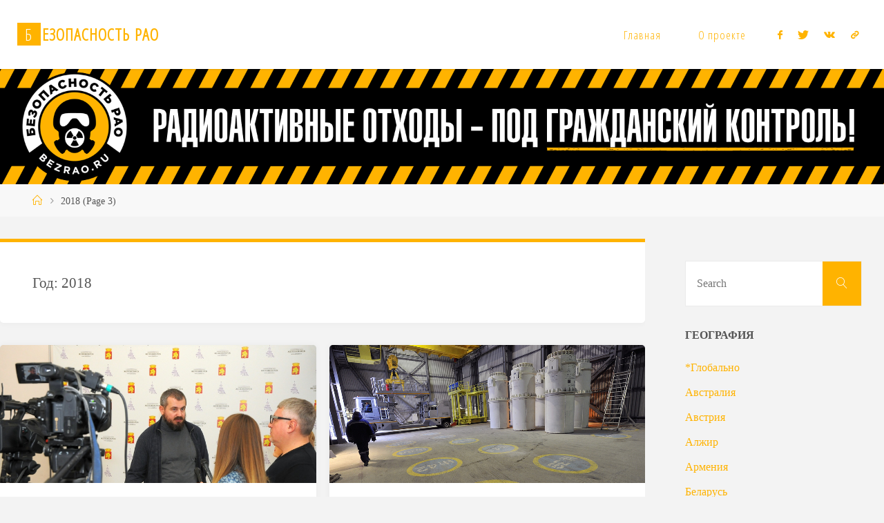

--- FILE ---
content_type: text/css
request_url: https://bezrao.ru/wp-content/themes/fluidaru/style.css?ver=1.8.7
body_size: 23297
content:
/*
Theme Name: FluidaRu
Theme URI: http://www.cryoutcreations.eu/wordpress-themes/fluida
Description: Fluida is a modern, crystal clear and squeaky clean theme. It shines bright with a fluid and responsive layout and carries under its hood a light and powerful framework. All the theme's graphics are created using HTML5, CSS3 and icon fonts so it's extremely fast to load. It's also SEO ready, using microformats and Google readable Schema.org microdata. Fluida also provides over 100 customizer theme settings that enable you to take full control of your site. You can change everything starting with layout (content and up to 2 sidebars), site and sidebar widths, colors, (Google) fonts and font sizes for all the important elements of your blog, featured images, post information metas, post excerpts, comments and much more. Fluida also features social menus with over 100 social network icons available in 4 locations, 3 menus, 6 widget areas, 8 page templates, all post formats, is translation ready, RTL and compatible with older browsers. If you want to take things further via a child theme you'll find clean code, either hookable or pluggable functions with clear descriptions and over 25 action hooks ready for action. Fluida - because solid is so overrated! Now with Gutenberg support. * DEMO: http://demos.cryoutcreations.eu/wp/fluida/ *
Author: Cryout Creations
Author URI: http://www.cryoutcreations.eu
Version: 1.8.7.1
Requires at least: 4.5
Tested up to: 5.8.0
Requires PHP: 5.6
License: GNU General Public License v3.0
License URI: http://www.gnu.org/licenses/gpl-3.0.html
Tags: one-column, two-columns, three-columns, right-sidebar, left-sidebar, grid-layout, custom-background, custom-colors, custom-header, flexible-header, custom-menu, featured-image-header, featured-images, front-page-post-form, full-width-template, footer-widgets, microformats, post-formats, rtl-language-support, sticky-post, theme-options, threaded-comments, translation-ready, blog, photography, portfolio
Text Domain: fluida

Fluida WordPress Theme - Copyright 2015-2021, Cryout Creations - http://www.cryoutcreations.eu
This theme, like WordPress, is licensed under the GPL.
*/

/*
--------------------------------------------------------------
	== IMPORTANT ==
--------------------------------------------------------------

Any changes made to this or any other of the theme's files will be lost at the next update.

To safely make customizations to the theme:
- for CSS-only use the theme's "Custom CSS" field or a CSS plugin;
- for advanced CSS, layout changes and other customizations use a child theme;

--------------------------------------------------------------
	== TABLE OF CONTENTS ==
--------------------------------------------------------------

	# Reset CSS
	# Theme specific defaults
	# Accessibility
	# Gutenberg
	# Layout
	# Header
		## Main menu
		## Mobile menu
	# Footer
		## Footer menu
		## Footer widget area
	# Content
		## Page titles
		## Post metas
		## Author info
		## Articles
		## Article animation
		## Images
		## Page navigation
	# Landing Page
		## LP Slider
		## LP Blocks
		## LP Blocks 2
		## LP Boxes
			### Animated Boxes
			### Animated Boxes 2
			### Static Boxes
			### Static Boxes 2
		## LP Text areas
		## LP Portfolio
		## LP Testimonials
		## LP Posts
		## LP Onscroll Animations
	# Post formats
	# Comments
		## Comment form
	# Widget areas
		## Main widget areas
		## Before content and after content
		## Left sidebar menu
		## Calendar widget
		## Tag cloud (normalized)
		## Empty Page
	# Widgets
		## Cryout Tabs
		## Cryout Posts
		## Cryout Related Posts
		## Cryout About
		## Cryout Contact
		## Cryout Socials
		## Cryout Portfolio
	# Searchform
	# Socials
	# Miscellaneous
		## Back to top
		## Custom image border
		## Custom captions
		## Breadcrumbs
		## Pagination
		## Continue reading
		## Blockquotes
	# Templates
	# Portfolio
	# Conditionals
	# Fixes
		## Woocommerce
		## Team Members
	# Responsiveness
		## LP Responsiveness
	# Print styles


/*--------------------------------------------------------------
	# RESET CSS
--------------------------------------------------------------*/

/* http://meyerweb.com/eric/tools/css/reset/ v2.0 | 20110126 License: none (public domain) */
html, body, div, span, object, iframe,
h1, h2, h3, h4, h5, h6, p, blockquote, pre,
a, abbr, acronym, address, big, cite, code,
del, dfn, em, img, ins, kbd, q, s, samp,
small, strike, strong, sub, sup, tt, var,
b, u, i, dl, dt, dd, ol, ul, li,
fieldset, form, label, legend,
table, caption, tbody, tfoot, thead, tr, th, td,
article, aside, canvas, details, embed,
figure, figcaption, footer, header,
menu, nav, output, ruby, section, summary,
time, mark, audio, video {
	margin: 0;
	padding: 0;
	border: 0;
	font: inherit;
	/*vertical-align: baseline;*/
}

html {
	box-sizing: border-box;
}

*,
*::before,
*::after {
	-webkit-box-sizing: inherit;
	        box-sizing: inherit;
}

audio,
canvas,
progress,
video {
	display: inline-block;
	vertical-align: baseline;
}

audio:not([controls]) {
	display: none;
	height: 0;
}

[hidden],
template {
	display: none;
}

article,
aside,
details,
figcaption,
figure,
footer,
header,
main,
menu,
nav,
section,
summary {
	display: block;
}

body {
	-webkit-font-smoothing: antialiased;
	-moz-font-smoothing: grayscale;
	-moz-osx-font-smoothing: grayscale;
	text-rendering: optimizeLegibility;
}

blockquote {
	quotes: none;
}

blockquote::before,
blockquote::after {
	content: '';
	content: none;
}

blockquote cite {
	font-weight: 400;
	font-style: normal;
	text-transform: uppercase;
	letter-spacing: 2px;
	font-size: 0.7em;
}

table {
	max-width: 100%;
	margin: 0 0 1.5em;
	border-collapse: collapse;
	border-spacing: 0;
}

/*--------------------------------------------------------------
	# THEME SPECIFIC DEFAULTS
--------------------------------------------------------------*/
html {
	line-height: 1.8;
}

body {
	font-size: 1em;
}

h1,
h2,
h3,
h4,
h5,
h6 {
	clear: both;
	font-weight: normal;
}


pre {
	padding: 1em;
	max-width: 100%;
	overflow: auto;
	font-family: "Courier 10 Pitch", Courier, monospace;
	border: 1px solid transparent;
}

kbd,
tt,
var,
code {
	padding: 0 5px;
	overflow: auto;
	vertical-align: middle;
	text-indent: 0;
	font-family: Monaco, Consolas, "Andale Mono", "DejaVu Sans Mono", monospace;
}

q,
blockquote {
	font-size: 1.1em;
	font-family: Georgia, "Bitstream Charter", serif;
}

address {
	padding-left: 1em;
}

del {
	text-decoration: line-through;
}

img {
	height: auto; /* Make sure images are scaled correctly. */
	max-width: 100%; /* Adhere to container width. */
	border: 0;
}

a img {
	border: none;
	vertical-align: middle;
}

hr {
	height: 1px;
	border: 0;
	clear: both;
}

/* Text elements */

.main li > ul,
.main li > ol {
	margin-bottom: 0;
	margin-left: 2em;
}

ul {
	list-style-type: disc;
}

ul ul {
	list-style-type: square;
}

ul ul ul {
	list-style-type: circle;
}

ol {
	list-style-type: decimal;
}

ol ol {
	list-style-type: upper-alpha;
}

ol ol ol {
	list-style-type: lower-roman;
}

ol ol ol ol {
	list-style-type: lower-alpha;
}

dl {
	margin: 0 0 2em 0;
}

dt {
	font-weight: bold;
}

strong {
	font-weight: bold;
}

dfn,
cite,
em,
i {
	font-style: italic;
}

big {
	font-size: 125%;
}

mark,
ins {
	text-decoration: none;
}

abbr,
acronym {
	border-bottom: 1px dotted;
	cursor: help;
}

sup,
sub {
	position: relative;
	vertical-align: baseline;
	font-size: .8em;
	line-height: 0;
}

sup {
	top: -0.5em;
}

sub {
	bottom: -0.25em;
}

textarea,
select,
input[type="text"],
input[type="password"],
input[type="email"],
input[type="color"],
input[type="date"],
input[type="datetime"],
input[type="datetime-local"],
input[type="month"],
input[type="number"],
input[type="range"],
input[type="search"],
input[type="tel"],
input[type="time"],
input[type="url"],
input[type="week"] {
	max-width: 100%;
	padding: .7em 1em;
	border: 1px solid transparent;
	background: transparent;
	font-size: inherit;
	font-family: inherit;
	-webkit-transition: border-top-color .3s .1s, border-bottom-color .3s .3s, border-left-color .3s 0s, border-right-color .3s .2s;
	transition: border-top-color .3s .1s, border-bottom-color .3s .3s, border-left-color .3s 0s, border-right-color .3s .2s;
}

input[type="file"] {
	font-size: initial;
}

button,
input[type="button"],
input[type="submit"],
input[type="reset"] {
	padding: .7em 1.5em;
	border: 0;
	font-size: .9em;
	font-family: inherit;
	-webkit-transition: background-color .3s ease-in-out;
	transition: background-color .3s ease-in-out;
}

button[disabled],
html input[disabled] {
	cursor: default;
}

input[type="checkbox"],
input[type="radio"] {
	-webkit-box-sizing: border-box;
	box-sizing: border-box;
	padding: 0;
}

input[type="number"]::-webkit-inner-spin-button,
input[type="number"]::-webkit-outer-spin-button {
	height: auto;
}

input[type="search"]::-webkit-search-cancel-button,
input[type="search"]::-webkit-search-decoration {
	-webkit-appearance: none;
}

input[type="search"] {
    -webkit-appearance: textfield;
}

select option {
	padding: .25em .5em;
}

select optgroup,
select option {
    color: initial;
}

embed,
iframe,
object {
	max-width: 100%;
}

.fluid-width-video-wrapper {
  max-height: 100vh;
}

a:link,
a:visited {
	text-decoration: none;
}

/*--------------------------------------------------------------
	# ACCESSIBILITY
--------------------------------------------------------------*/

textarea:focus,
select:focus,
input:focus,
button:focus,
a:focus {
	/* outline: thin dotted; */
}

#access .menu-item :focus,
.continue-reading-link:focus::before,
textarea:focus,
select:focus,
input[type="text"]:focus,
input[type="password"]:focus,
input[type="email"]:focus,
input[type="color"]:focus,
input[type="date"]:focus,
input[type="datetime"]:focus,
input[type="datetime-local"]:focus,
input[type="month"]:focus,
input[type="number"]:focus,
input[type="range"]:focus,
input[type="search"]:focus,
input[type="tel"]:focus,
input[type="time"]:focus,
input[type="url"]:focus,
input[type="week"]:focus,
.button:focus,
button:focus,
input[type="button"]:focus,
input[type="reset"]:focus,
input[type="submit"] {
	outline-offset: -4px;
}

a:hover,
a:active,
.menu-item a:hover,
.menu-item a:active,
input:hover:focus,
textarea:hover:focus,
button:hover:focus {
	outline: 0;
}

.post-thumbnail-container > a,
.post-thumbnail-container > a:focus {
	outline: 0;
}

.entry-content a:not([class]),
.entry-excerpt a:not([class]),
#comments .comment-body a:not([class]),
.widget-container.widget_text a:not([class]),
.lp-text .lp-text-content a:not([class]),
.lp-block .lp-block-text a:not([class]),
.lp-box .lp-box-text-inside a:not([class]) {
	text-decoration: underline;
	-webkit-transition: .2s ease-out all;
	transition: .2s ease-out all;
}

/* Text meant only for screen readers. */
.screen-reader-text {
	border: 0;
	clip: rect(1px, 1px, 1px, 1px);
	clip-path: inset(50%);
	height: 1px;
	margin: -1px;
	overflow: hidden;
	padding: 0;
	position: absolute !important;
	width: 1px;
	word-wrap: normal !important;
	/* Many screen reader and browser combinations announce broken words as they would appear visually. */
}

.screen-reader-text:focus {
	background-color: #f1f1f1;
	box-shadow: 0 0 5px 5px rgba(0, 0, 0, 0.2);
	clip: auto !important;
	clip-path: none;
	color: #222;
	display: block;
	font-size: 14px;
	font-size: 0.875rem;
	font-weight: bold;
	height: auto;
	left: 6px;
	line-height: normal;
	padding: 15px 23px 14px;
	text-decoration: none;
	top: 6px;
	width: auto;
	z-index: 100000;
	/* Above WP toolbar. */
}

/* Do not show the outline on the skip link target. */
#content[tabindex="-1"]:focus {
  outline: 0;
}

/*--------------------------------------------------------------
	# GUTENBERG
--------------------------------------------------------------*/

.entry-content .wp-block-archives,
.entry-content .wp-block-categories,
.entry-content .wp-block-latest-posts {
    padding: 0;
    list-style: none;
}

.wp-block-quote.is-large, .wp-block-quote.is-style-large {
	padding: 1.5em;
}

.wp-block-columns ul,
.wp-block-columns ol {
	list-style-position: inside;
}

.wp-block-separator {
	max-width: 25%;
}
.wp-block-separator.is-style-wide {
	max-width: 100%;
}
.wp-block-separator.is-style-dots::before {
	color: inherit;
}

.wp-block-button .wp-block-button__link {
	border: 3px solid;
	padding: 0.5em 1.5em;
	font-size: .9em;
	font-weight: bold;
	text-transform: uppercase;
	/* background: transparent; */
}

.wp-block-pullquote {
	padding: 1.5em 0;
}

.wp-block-button {
	transition: .2s opacity;
}

.wp-block-button:hover {
	opacity: 0.85;
}

.wp-block-gallery.is-cropped .blocks-gallery-image a,
.wp-block-gallery.is-cropped .blocks-gallery-item a {
	transition: .2s ease-out opacity;
}

.wp-block-gallery.is-cropped .blocks-gallery-image a:hover,
.wp-block-gallery.is-cropped .blocks-gallery-item a:hover {
	opacity: 0.8;
}

/* workaround for buttons misalign in 5.7 */
.wp-block-button.aligncenter,
.wp-block-buttons.aligncenter,
.wp-block-calendar {
    text-align: center;
}

/*--------------------------------------------------------------
	# LAYOUT
--------------------------------------------------------------*/

#site-wrapper {
	overflow: hidden;
}

#container {
	float: none;
	width: 100%;
	margin: 0;
	overflow: hidden;
}

.main {
	margin-bottom: 0;
	/* min-height: 400px; */
	clear: both;
	overflow: hidden;
}

#content-masonry {
	margin-right: -1%;
	margin-left: -1%;
}

.sidey {
	display: block;
	float: left;
	padding: 2em;
}

#footer {
	width: 100%;
	clear: both;
}

/*--------------------------------------------------------------
	# HEADER
--------------------------------------------------------------*/

#masthead {
	position: relative;
}

#branding {
	float: left;
	-webkit-transition: .5s height ease-in-out;
	transition: .5s height ease-in-out;
}

#branding .identity {
	float: left;
}

a.custom-logo-link {
	display: inline;
}

img.custom-logo {
	max-height: 80%;
	vertical-align: middle;
}

#site-text {
	position: relative;
	top: 50%;
	display: inline-block;
	float: left;
	-webkit-transform: translateY(-50%);
	-ms-transform: translateY(-50%);
	transform: translateY(-50%);
}

#site-title {
	float: left;
	line-height: 1.5;
}

#branding .identity + #site-text {
	margin-left: 1em;
	clear: none;
}

#site-title a {
	display: block;
	text-transform: uppercase;
	text-decoration: none;
}

#site-title a span {
	display: inline-block;
	padding-right: 1px;
}

#site-title span a span:nth-child(0) {

}

#site-description {
	display: none;
	clear: left;
	float: left;
	font-size: .9em;
	line-height: 1.3;
	opacity: .75;
}

#site-header-main {
	position: relative;
	z-index: 101;
	display: inline-block;
	width: 100%;
	vertical-align: top;
	-webkit-transition: all .2s linear;
	transition: all .2s linear;
}

#site-header-main-inside {
	display: table;
	width: 100%;
	padding: 0 2%;
}

#masthead:after {
	display: table;
	clear: both;
	content: "";
}

.fluida-menu-animation #site-header-main.header-fixed,
.fluida-menu-animation #site-header-main.header-fixed .menu-search-animated,
.fluida-menu-animation .header-fixed #sheader,
.fluida-menu-animation .header-fixed .identity,
.fluida-menu-animation .header-fixed #access div > ul > li > a,
.fluida-menu-animation.mobile-ios .header-fixed #nav-toggle {
	height: 80px;
	line-height: 80px;
}

.fluida-menu-animation .header-fixed #branding {
	height: 80px;
}

@media (max-width: 800px) {
	#masthead #site-header-main.header-fixed {
		top: -80px;
		transition: .3s ease-out all;
	}
	body.mobile-fixed {
		margin-top: 80px;
	}
	.mobile-fixed #masthead #site-header-main.header-fixed {
		position: fixed;
		top: 0;
	}
	.mobile-fixed #sheader, .mobile-fixed .identity, .mobile-fixed #nav-toggle {
		line-height: 80px;
		height: 80px;
	}
}

#site-header-main,
#site-header-main .menu-search-animated,
#site-header-main #sheader,
#site-header-main #branding,
#site-header-main .identity,
#site-header-main #site-title > span > a {
	-webkit-transition: .25s line-height ease-in-out, .25s height ease-in-out;
	transition: .25s line-height ease-in-out, .25s height ease-in-out;
}

@media (max-width: 800px) {
	#site-header-main.header-fixed,
	#site-header-main.header-fixed .menu-search-animated,
	#site-header-main.header-fixed .menu-search-animated a,
	#site-header-main.header-fixed #sheader,
	#site-header-main.header-fixed #branding,
	#site-header-main.header-fixed .identity,
	#site-header-main.header-fixed #access li,
	#site-header-main.header-fixed #access ul li a {
		-webkit-transition: .05s line-height ease-in-out, .05s height ease-in-out;
		transition: .05s line-height ease-in-out, .05s height ease-in-out;
	}
}

#header-image-main,
#header-image-main-inside {
	position: relative;
	overflow: hidden;
}

.fluida-responsive-headerimage #masthead div.header-image {
	display: none;
}

.fluida-cropped-headerimage #masthead img.header-image {
	display: none;
}

#masthead .header-image {
	display: block;
	width: inherit;
	max-width: 100%;
	margin: 0 auto;
	background-size: cover;
	background-position: 50% 50%;
}

.wp-custom-header {
	position: relative;
    line-height: 0;
}

.wp-custom-header-video-button.wp-custom-header-video-button {
	position: absolute;
	left: 0;
	right: 0;
	bottom: 0;
	margin: auto;
	background: rgba(255,255,255,.1);
	opacity: 0;
	cursor: pointer;
	-webkit-transition: .3s all ease-out;
	transition: .3s all ease-out;
}

.wp-custom-header:hover .wp-custom-header-video-button.wp-custom-header-video-button {
	opacity: .7;
}

.wp-custom-header video {
	object-fit: cover;
	max-width: 100%;
}

/* Header widget area */
#header-widget-area {
	display: block;
	position: absolute;
	overflow: hidden;
	height: 100%;
	top: 10px;
}

/*--------------------------------------------------------------
	## MAIN MENU
--------------------------------------------------------------*/

#access {
	display: inline;
	float: right;
}

.fluida-menu-left #access {
	float: left;
	margin-left: 1.5em;
}

.fluida-menu-center #access {
	display: table;
	float: none;
	margin: 0 auto;
}

#access:after {
	position: absolute;
	z-index: -1;
	left: 0;
	top: 0;
	width: 100%;
	height: 100%;
	content: "";
}

#access ul {}
#access ul > li > a {
	border-top: 2px solid transparent;
}

#access ul ul li a {
	border-top: 0;
}

#access ul.sub-menu > li.current_page_item > a,
#access ul.sub-menu > li.current-menu-item > a,
#access ul.sub-menu > li.current_page_ancestor > a,
#access ul.sub-menu > li.current-menu-ancestor > a,
#access ul.children > li.current_page_item > a,
#access ul.children > li.current-menu-item > a,
#access ul.children > li.current_page_ancestor > a,
#access ul.children > li.current-menu-ancestor > a {
	border-top: 0;
	border-left: 1px solid transparent;
}

#access a {
	display: block;
	padding: 0 1.6em;
	text-decoration: none;
	line-height: 3.5;
}

#access a > span {
	display: block;
	text-transform: uppercase;
}

#access > div ul li a:not([href]) { /* Default cursor for menu items with no link */
	cursor: default;
}

#access a:hover {}

#access > div > ul > li > a {
	position: relative;
	z-index: 800;
}

#access > div > ul > li:hover > a {
	z-index: 1000;
}

#access > div > ul > li:hover + li > a {
	z-index: 1000;
}

#access ul.children {
	z-index: 900;
}


#access > div > ul li > a:not(:only-child) > span:after {
	position: absolute;
	z-index: 251;
	right: .6em;
	content: '\e80a';
	font-family: "Elusive";
}

#access > div > ul li:hover > a:not(:only-child) > span:after {
	top: .5em;
	opacity: 0;
	filter: alpha(opacity=0);
}

#access > div > ul ul > li a:not(:only-child) > span:after {
	-webkit-transform: rotate(270deg);
	-ms-transform: rotate(270deg);
	transform: rotate(270deg);
}

#access > div > ul ul > li:hover > a:not(:only-child) > span:after {
	top: auto;
	right: -0.5em;
	opacity: 0;
	filter: alpha(opacity=0);
}

#access > div > ul li > a:not(:only-child) > span {
	/*padding-right: 1.5em;*/
}

#access ul li {
	display: block;
	float: left;
	position: relative;
	white-space: nowrap;
}

#access > div > ul > li:hover {}

#access .sub-menu,
#access .children {
}

#access ul ul {
	position: absolute;
	z-index: -1;
	clear: both;
	margin-left: 0;
	margin-top: -85px;
	opacity: 0;
	visibility: hidden;
	min-width: 125%;
	border-top: 4px solid transparent;
	box-shadow: 0 0 .5em .1em rgba(0, 0, 0, .05);
	-webkit-transition: 0.3s all ease-in;
	transition: 0.3s all ease-in;
}

#access ul li a {
	letter-spacing: 1px;
}

#access li.menu-hover > ul {
	visibility: visible;
	margin-top: 0;
	opacity: 1;
	-webkit-transition: 0.3s all ease-in;
	transition: 0.3s all ease-in;
}

#access li ul ul {
	height: 0;
}

#access li.menu-hover > ul > li > ul {
	width: auto;
	height: auto;
}

#access ul ul li { /* level 2 */
	display: table;
	position: relative;
	float: left;
	clear: both;
	width: 100%; /* submenu width fix */
	margin: 0;
}

#access ul ul li:last-child {}
#access ul ul ul li:last-child {}

#access ul ul ul {
	position: absolute;
	top: 0;
	left: 100%;
	margin: 0;
	border-top: 0;
	border-left: 1px solid transparent;
}

#access ul ul ul li { /* level 3 */
	display: block;
	float: none;
	width: 100%;
	min-width: 150px;
}

#access ul ul ul ul li { /* level 4 */}

#access ul ul a,
#access ul ul ul a {
	display: block;
	float: none;
	min-width: 150px;
	width: 100%;
}

#access ul ul li:hover,
#access ul ul ul li:hover {}

#access li,
#access ul li a {
	-webkit-transition: background .3s ease-in-out, color .3s ease-in-out, .25s line-height ease-in-out, .25s height ease-in-out;
	transition: background .3s ease-in-out, color .3s ease-in-out, .25s line-height ease-in-out, .25s height ease-in-out;
}

#access ul li:hover > ul {
	display: block;
}

.menu-item a img { vertical-align: middle; }

#access ul li.current_page_item > a,
#access ul li.current-menu-item > a{}

#access ul ul li.current_page_item ,
#access ul ul li.current-menu-ancestor,
#access ul ul li.current-menu-item ,
#access ul ul li.current-menu-parent {}

#access ul li.current_page_item a,
#access ul li.current-menu-ancestor a,
#access ul li.current-menu-item a,
#access ul li.current-menu-parent a,
#access ul li a:hover {}


/*--------------------------------------------------------------
	## MOBILE MENU
--------------------------------------------------------------*/

.noscroll { /* to be added to body on mobile */
	overflow: hidden;
}

#nav-toggle { /* Mobile nav toggle will only be visible on mobile */
	display: none;
	float: right;
	position: absolute;
	top: 0;
	right: 0;
	padding: 0 1em;
	cursor: pointer;
	-webkit-transition: .25s line-height ease-in-out, .25s height ease-in-out;
	transition: .25s line-height ease-in-out, .25s height ease-in-out;
}

#nav-toggle span:before {
	content: "\e871";
	font-size: 24px;
	font-family: "fluida-blocks";
}

nav#mobile-menu { /* Actual mobile menu */
	display: none;
	position: fixed;
	z-index: 999999;
	overflow-y: auto;
	overflow-x: hidden;
	top: 0;
	left: -100%;
	right: 0;
	bottom: 0;
	line-height: 2;
	width: 100%;
	height: 100%;
	text-align: center;
}

nav#mobile-menu > div {
	max-width: 400px;
	margin: 8em auto 0;
	width: 80%;
	padding-bottom: 3em;
}

nav#mobile-menu a {
	display: inline;
	font-size: 1.2em;
	font-weight: 300;
	text-decoration: none;
}

nav#mobile-menu a span {
	display: inline-block;
}

nav#mobile-menu > div  ul li a:not([href]) { /* Default cursor for menu items with no link */
	cursor: default;
}

nav#mobile-menu > div > ul > li > a {
	position: relative;
	z-index: 9999;
}

nav#mobile-menu ul li {
	position: relative;
	display: block;
	float: none;
	clear: both;
	white-space: normal;
	line-height: 3;
	text-align: left;
	border-bottom: 1px solid rgba(0,0,0,.05);
}

nav#mobile-menu ul ul li {
	letter-spacing: 1px;
	font-size: 0.95em;
}

nav#mobile-menu ul ul li:last-child {
}

#mobile-nav ul li a span {
	max-width: 85%;
 	overflow: hidden;
  	white-space: nowrap;
  	text-overflow: ellipsis;
  	line-height: 1.4;
}

.dropdown-toggle {
	display: inline-block;
	position: relative;
	margin: 0;
	border: 0;
	padding: .5em 1em;
	cursor: pointer;
	font-size: 1em;
	color: inherit;
	background: transparent;
	opacity: 0.5;
	-webkit-transform: rotateX(0);
	-ms-transform: rotateX(0);
	transform: rotateX(0);
	-webkit-transition: .6s all ease-in-out;
	transition: .6s all ease-in-out;
}

ul ul .dropdown-toggle {
	top: -0.4em;
}

.dropdown-toggle:hover {
	background: transparent;
}

.toggle-on.dropdown-toggle {
	-webkit-transform: rotateX(-180deg);
	-ms-transform: rotateX(-180deg);
	transform: rotateX(-180deg);
}

a.toggled-on {
	border-bottom: 1px solid;
}

.dropdown-toggle:after {
	font-family: "elusive";
    content: '\e80A';
	font-size: 1.2em;
}

nav#mobile-menu .sub-menu,
nav#mobile-menu .children {
	display: none;
	opacity: 0;
	max-height: 0;
	font-size: .95em;
	margin: 0 auto;
	-webkit-transition: .5s max-height ease-in-out, .3s opacity ease-in-out, .3s padding ease;
	transition: .5s max-height ease-in-out, .3s opacity ease-in-out, .3s padding ease;
}

nav#mobile-menu .sub-menu.toggled-on,
nav#mobile-menu .children.toggled-on {
	display: block;
	opacity: 1;
	max-height: 1000px;
	-webkit-transition: 1s max-height ease-in-out, .3s .3s opacity ease-in-out, .3s .3s padding ease;
	transition: 1s max-height ease-in-out, .3s .3s opacity ease-in-out, .3s .3s padding ease;
}

nav#mobile-menu #nav-cancel {
	position: absolute;
	top: 0;
	right: 0;
    display: inline-block;
	width: auto;
	height: 2em;
	margin-top: 40px;
	padding: 5px 10px;
	cursor: pointer;
    font-size: 2em;
	line-height: 2;
	background: transparent;
	color: inherit;
}

#mobile-menu .menu-main-search { /* searchbar overlaps first menu item with smaller (<.9em) text */
	position: absolute;
	top: 0;
	right: 0;
	left: 0;
	width: 70%;
	max-width: 400px;
	margin: 40px auto 0;
	border: none;
	font-size: 1.2em;
	z-index: -1;
}

@media (max-width: 600px) {
	nav#mobile-menu #nav-cancel,
	#mobile-menu .menu-main-search {
		margin-top: 60px;
	}

	nav#mobile-menu > div {
		margin-top: 10em;
	}

}

#mobile-menu .menu-main-search > a { /* Search icon in cloned mobile menu must not be visible/focusable */
	display: none;
}

#mobile-menu .searchform .searchsubmit,
#mobile-menu .searchform:hover input[type="search"],
#mobile-menu .searchform input[type="search"]:focus {
	background: transparent;
	color: inherit;
}

#mobile-menu .searchform::after {
	display: none;
}

#mobile-menu .menu-main-search .searchform {
	max-width: 100%;
}

nav#mobile-menu #smobile {
	display: inline-block;
	margin: 3em auto 1em;
}


/*--------------------------------------------------------------
	# FOOTER
--------------------------------------------------------------*/

#footer {
	display: block;
	overflow: visible;
	width: 100%;
	border-top: 1px solid transparent;
}

#footer-inside {
	display: block;
	float: none;
	position: relative;
	overflow: hidden;
	padding: 2em;
}

#footer:after {
	display: table;
	clear: both;
	content: "";
}

#colophon a,
#footer a {
	-webkit-transition: all .2s ease-out;
	transition: all .2s ease-out;
}

#site-copyright {
	display: block;
	float: left;
	clear: left;
	font-style: italic;
	font-size: .9em;
	/*line-height: 1.5;*/
}

#footer a,#footer a:hover{
	text-decoration: none;
}

img#wpstats {
	display: block;
	margin: 0 auto .5em;
}

/*--------------------------------------------------------------
	## FOOTER MENU
--------------------------------------------------------------*/
.footermenu {
	display: block;
	float: left;
	margin-bottom: 1em;
}

.footermenu > ul {}

.footermenu ul li {
	display: block;
	float: left;
	white-space: nowrap;
	-webkit-transition: all .2s ease-in-out;
	transition: all .2s ease-in-out;
	letter-spacing: 2px;
}

.footermenu ul li span.sep {
	margin: 0 1em;
	font-size: .8em;
}

.footermenu ul li:last-child span.sep {
	display: none;
}

.footermenu ul li a {
	font-size: .8em;
	font-weight: 300;
	text-transform: uppercase;
}

/*--------------------------------------------------------------
	## FOOTER WIDGET AREA
--------------------------------------------------------------*/
#colophon {
	width: 100%;
}

#colophon-inside {
	display: block;
	float: none;
	display: -webkit-box;
	display: -ms-flexbox;
	display: flex;
	-webkit-box-flex: 1;
	-moz-flex: 1;
	-ms-flex: 1;
	flex: 1;
	-ms-flex-flow: row wrap;
	flex-flow: row wrap;
	height: 100%;
	overflow: hidden;
	min-height: 100%;
	margin: 2em auto 0;
	max-width: 100%;
}

#colophon .widget-container {
	display: block;
	float: left;
	display: -webkit-box;
	display: -ms-flexbox;
	display: flex;
	-moz-flex-direction: column;
	-ms-flex-direction: column;
	-webkit-box-orient: vertical;
	-webkit-box-direction: normal;
	        flex-direction: column;
	position: relative;
	padding: 2em;
	/*align-items: center;*/
}

.footer-all .widget-container::after,
.footer-two .widget-container::after,
.footer-three .widget-container::after,
.footer-four .widget-container::after {
	position: absolute;
	top: 25%;
	right: 0;
	height: 50%;
	width: 1px;
	content: "";
}

.footer-all .widget-container:last-child::after,
.footer-four .widget-container:nth-child(4n)::after,
.footer-three .widget-container:nth-child(3n)::after,
.footer-two .widget-container:nth-child(2n)::after {
	display: none;
}


.footer-center .footer-widget-inside {
	display: table;
	margin: 0 auto;
}

@media (max-width: 640px) {
	.footer-center .footer-widget-inside {
		width: 100%;
	}
}

.footer-four .widget-container {
	width: 25%;
}

.footer-four .widget-container:nth-child(4n+1) {
	clear: both;
}

.footer-three .widget-container {
	width: 33.333%;
}

.footer-three .widget-container:nth-child(3n+1) {
	clear: both;
}

.footer-two .widget-container {
	width: 50%;
}

.footer-two .widget-container:nth-child(2n+1) {
	clear: both;
}

.footer-one .widget-container {
	width: 100%;
	clear: both;
}

/*#colophon-inside.footer-all {
	-ms-flex-wrap: nowrap;
	flex-wrap: nowrap;
}*/

.footer-all .widget-container {
	-webkit-box-flex: 1;
	-moz-flex: 1;
	-ms-flex: 1;
	flex: 1;
}


/*--------------------------------------------------------------
	# CONTENT
--------------------------------------------------------------*/

.main h1,
.main h2,
.main h3,
.main h4,
.main h5,
.main h6 {
	margin: 1em 0 .5em;
}

.entry-content h1:first-child,
.entry-content h2:first-child,
.entry-content h3:first-child,
.entry-content h4:first-child,
.entry-content h5:first-child,
.entry-content h6:first-child {
	margin-top: 0;
}

.main table {
	max-width: 100%;
	margin: 0 0 2em 0;
	border: 0;
	vertical-align: top;
}

.main tr {
	vertical-align: top;
}

.main .alternate {}

.main th{
	font-weight: 600;
}

.main th,
.main td {
	padding: .75em;
}

.fluida-stripped-table .main td {
	border-top: 1px solid transparent;
}

.fluida-stripped-table .main tr.even {
	background-color: transparent;
}

.fluida-bordered-table .main th,
.fluida-bordered-table .main td {
	border: 1px solid transparent;
}

.fluida-stripped-table .main th,
.fluida-bordered-table .main th {
	border-top: 1px solid transparent;
}


.fluida-stripped-table .main thead th,
.fluida-bordered-table .main thead th {
	border-bottom: 2px solid transparent;
}

.fluida-stripped-table .main thead th {
	border-top-width: 2px;
}

.entry-content,
.entry-summary {
	clear: both;
	padding-top: 2em;
	word-wrap: break-word;
}

.entry-content::after,
.entry-summary::after,
.content-masonry::after {
	content: "";
	display: block;
	clear: both;
}

.fluida-magazine-two .entry-content,
.fluida-magazine-two .entry-summary,
.fluida-magazine-three .entry-content,
.fluida-magazine-three .entry-summary {
	padding-top: 1.3em;
}

.single .entry-content {
	padding-top: 2.5em;
}

.main .entry-summary p:last-child {
	margin-bottom: 1em;
}

.entry-content h1,
.entry-content h2,
.entry-content h3,
.entry-content h4,
.entry-content h5,
.entry-content h6 {
	line-height: 1.3;
}

.entry-content h5,
.entry-content h6 {
	text-transform: uppercase;
}

.main article ul:not([class]),
.main article ol:not([class]) {
	margin-left: 2em;
}

.entry-content fieldset {
	border: 1px solid transparent;
	margin: 0 0 2em 0;
}

.entry-content fieldset legend {
	font-weight: bold;
}

.entry-content blockquote.left {
	float: left;
	width: 33%;
	margin-right: 2em;
	margin-left: 0;
	text-align: right;
}
.entry-content blockquote.right {
	float: right;
	width: 33%;
	margin-right: 0;
	margin-left: 2em;
	text-align: left;
}

/*--------------------------------------------------------------
	## PAGE TITLES
--------------------------------------------------------------*/
.main .page-title {
	display: block;
	float: none;
	margin: 0;
	padding-bottom: .3em;
	font-size: 1.3em;
}

.main .page-title:only-child {
	padding: 0;
}

.main .pad-container p:last-child {
	margin: 0;
}

.page-title strong {
	text-decoration: underline;
	font-weight: 400;
}

.entry-title {
	margin: 0;
	padding: .1em 0;
	font-weight: 300;
	line-height: 1.4;
	word-wrap: break-word;
}

.entry-title a {
	border-bottom: 1px solid transparent;
	font-weight: 300;
	-webkit-transition: all .5s ease-in;
	transition: all .5s ease-in;
}

.entry-title a:link,
.entry-title a:visited {
	color: inherit;
	text-decoration: none;
}

.entry-title a:active,
.entry-title a:hover {
	border-bottom: 1px solid;
}

.main .entry-title,
.main #comments-title {
	margin: 0;
}

/*--------------------------------------------------------------
	## POST METAS
--------------------------------------------------------------*/
.entry-meta {
	display: block;
	clear: both;
	overflow: hidden;
	margin: 0;
	padding: 0;
	font-size: 1em;
}

.entry-meta .author {
	display: block;
	float: none;
	width: 100%;
	margin-bottom: .5em;
	padding-bottom: .5em;
	border-bottom: 1px solid transparent;
}

.entry-meta .author em {
	display: inline-block;
	font-style: normal;
}

.entry-meta span,
.entry-utility span {
	display: block;
	float: left;
	margin-right: 1em;
	/*font-size: .9em;*/
	line-height: 2;
}

.entry-meta span a {
	padding-left: .2em;
	font-size: 1em;
	-webkit-transition: .4s color ease;
	transition: .4s color ease;
}

.entry-meta .updated {
	display: none;
}

.entry-utility {
	clear: both;
}

.entry-utility span.bl_bookmark {
	display: inline;
	float: none;
	padding: 0;
}

.comments-link strong {
	font-weight: 300;
}

.entry-meta abbr,
.entry-utility abbr {
	border: none;
}

.entry-meta abbr:hover,
.entry-utility abbr:hover {
	border-bottom: 1px dotted transparent;
}

.entry-meta span i:before {
	-webkit-transform: rotateY(0);
	-ms-transform: rotateY(0);
	transform: rotateY(0);
	-webkit-transition: .6s all ease-in-out .2s;
	transition: .6s all ease-in-out .2s;
}

.entry-meta span:hover i:before {
	-webkit-transform: rotateY(180deg);
	-ms-transform: rotateY(180deg);
	transform: rotateY(180deg);
}

.tag-links {
	margin-left: 2em;
}

span.edit-link {
	display: block;
	position: absolute;
	right: .5em;
	bottom: .5em;
	padding: 0;
	font-size: .9em;
	text-decoration: underline;
	opacity: .5;
	-webkit-transition: .3s opacity;
	transition: .3s opacity;
}

span.edit-link a.post-edit-link,
span.edit-link a.post-edit-link:hover,
span.edit-link .icon-edit:before {
	text-decoration: underline;
	margin: 0;
	padding: 0;
}

span.edit-link:hover {
	opacity: 1;
}

/*--------------------------------------------------------------
	## AUTHOR INFO
--------------------------------------------------------------*/
.author-info {
	display: block;
	clear: both;
	overflow: hidden;
}

.author-info .author-avatar {
	float: right;
	height: 80px;
	margin: 0 0 0 -100px;

}
.author-info .author-description {
	float: left;
	margin-right: 100px;
}

article .author-info {
	clear: both;
	overflow: hidden;
	margin: 2.5em 0 0;
	padding: 1.5em 0;
	border-top: 1px solid transparent;
}

.author-avatar .avatar {
	border-radius: 4px;
}

.author-info .author-link {
	margin-top: .5em;
}

/*--------------------------------------------------------------
	## ARTICLES
--------------------------------------------------------------*/

article.sticky {
	position: relative;
	padding-top: 5px;
}

article.sticky:after {
	position: absolute;
	top: 0;
	left: 0;
	height: 5px;
	width: 100%;
	content: "";
}

article.sticky .date {
	display: none;
}

article.hentry,
.main .content-widget {
	display: block;
	position: relative;
	overflow: hidden;
	margin-bottom: 2em;
}

article.hentry .article-inner {
	display: block;
	overflow: hidden;
	padding: 2em;
}

#content-masonry article.hentry {
	display: block;
	overflow: hidden;
	margin: 0;
	margin-right: 1%;
	margin-bottom: 2em;
	margin-left: 1%;
}

#content-masonry article.hentry .article-inner {
	padding: 2.5em 2em;
}

.pad-container {
	display: block;
	overflow: hidden;
	margin: 0;
	margin-bottom: 2em;
	padding: 2em;
	padding-bottom: 2.5em;
	padding-top: 2.5em;
	border-top: 5px solid transparent;
}

.pad-container.no-results,
.pad-container.not-found {
	padding-top: 5em;
	padding-bottom: 5em;
}

article.hentry .post-thumbnail-container {
	display: block;
	overflow: hidden;
	width: 100%;
	margin-bottom: -.5em;
}

article.hentry .post-thumbnail-container > a {
	display: table;
	margin: 0 auto;
}

article.hentry .post-thumbnail-container > a.responsive-featured-image {
	display: block;
	margin: 0 auto;
	width: 100%;
	text-align: center;
}

article.hentry .post-thumbnail-container > a.responsive-featured-image img {
	-webkit-transition: .3s opacity ease-out;
	transition: .3s opacity ease-out;
	-webkit-transform: translateZ(0);
	transform: translateZ(0);
	-webkit-backface-visibility: hidden;
	backface-visibility: hidden;
}

article.hentry .post-thumbnail-container > a.responsive-featured-image:hover img {
	opacity: 0.8;
}

.fluida-cropped-featured .main .post-thumbnail-container .responsive-featured-image {
	display: none;
}

.fluida-responsive-featured .main .post-thumbnail-container a.post-featured-image {
	display: none;
}

.fluida-magazine-one #content-masonry article.hentry {
	width: 98%;
}

.fluida-magazine-two #content-masonry article.hentry {
	float: left;
	width: 48%;
	margin-bottom: 1.5em;
}

.fluida-magazine-two #content-masonry article.hentry:nth-child(2n+1) {
	clear: both;
}

.fluida-magazine-three #content-masonry article.hentry {
	float: left;
	width: 31.333333333%;
	margin-bottom: 1.5em;
}

.fluida-magazine-three #content-masonry article.hentry:nth-child(3n+1) {
	clear: both;
}

.fluida-elementborder #site-header-main,
.fluida-elementborder article.hentry,
.fluida-elementborder .pad-container,
.fluida-elementborder .sidey,
.fluida-elementborder #colophon,
.fluida-elementborder .page-numbers:not(.dots) {
	border: 1px solid rgba(0, 0, 0, .07);
}

.fluida-elementborder #colophon {
	border-width: 1px 0 0 0;
}

.fluida-elementborder #branding {
	border-width: 0 0 1px 0;
}

.fluida-elementshadow #site-header-main,
.fluida-elementshadow article.hentry,
.fluida-elementshadow .pad-container,
.fluida-elementshadow .sidey,
.fluida-elementshadow .page-numbers:not(.dots) {
	box-shadow: 0 0 0.5em 0.1em rgba(0, 0, 0, 0.03);
}

.fluida-elementradius article,
.fluida-elementradius .sidey,
.fluida-elementradius .page-number,
.fluida-elementradius #cryout_ajax_more_trigger {
	border-radius: 5px;
}

.fluida-elementradius .page-header {
	border-radius: 0 0 5px 5px;
}

.fluida-elementradius a.continue-reading-link,
.fluida-elementradius span.entry-format {
	border-radius: 3px;
}

.fluida-elementradius #toTop {
	border-radius: 5px 5px 0 0;
}

/*--------------------------------------------------------------
	## ARTICLE ANIMATION
--------------------------------------------------------------*/

article.hentry {
	opacity: 1;
	-webkit-filter: none;
	filter: none;
	-webkit-transform: translateY(0) scale(1, 1) blur(0);
	-ms-transform: translateY(0) scale(1, 1) blur(0);
	transform: translateY(0) scale(1, 1) blur(0);
	-webkit-transition: .5s opacity ease-in-out, .5s transform ease-in-out, .5s filter ease;
	transition: .5s opacity ease-in-out, .5s transform ease-in-out, .5s filter ease;
}

/* Article Animation - Fade */
.fluida-article-animation-fade .animated-article {
	opacity: 0;
}

/* Article Animation - Slide */
.fluida-article-animation-slide .animated-article {
	-webkit-transform: translateY(100px);
	-ms-transform: translateY(100px);
	transform: translateY(100px);
}

/* Article Animation - Grow */
.fluida-article-animation-grow .animated-article {
	-webkit-transform: scale(0.85, 0.85);
	-ms-transform: scale(0.85, 0.85);
	transform: scale(0.85, 0.85);
}

/* Article Animation - Slide Left */
.fluida-article-animation-slideLeft .animated-article {
	opacity: 0;
	-webkit-transform: translateX(-20px);
	-ms-transform: translateX(-20px);
	transform: translateX(-20px);
}

/* Article Animation - Slide Right */
.fluida-article-animation-slideRight .animated-article {
	opacity: 0;
	-webkit-transform: translateX(20px);
	-ms-transform: translateX(20px);
	transform: translateX(20px);
}

/* Article Animation - Zoom In */
.fluida-article-animation-zoomIn .animated-article {
	opacity: 0;
	-webkit-transform: scale(.9, .9);
	-ms-transform: scale(.9, .9);
	transform: scale(.9, .9);
}

/* Article Animation - Zoom out */
.fluida-article-animation-zoomOut .animated-article {
	opacity: 0;
	-webkit-transform: scale(1.2, 1.2);
	-ms-transform: scale(1.2, 1.2);
	transform: scale(1.2, 1.2);
}

/* Article Blur */
.fluida-article-animation-blur .animated-article {
	opacity: 0;
	-webkit-filter: blur(8px);
	-ms-filter: blur(8px);
	filter: blur(8px);
}

/*--------------------------------------------------------------
	## IMAGES
--------------------------------------------------------------*/

/* Prevent overlfow */
.size-auto,
.size-full,
.size-large,
.size-medium,
.size-thumbnail {
	max-width: 100%;
	height: auto;
}

.main a.post-featured-image {
	display: inline-block;
	position: relative;
	height: 100%;
	width: 100%;
	background-position: center center;
	background-size: cover;
	background-repeat: no-repeat;
	-webkit-transition: .3s all ease-in-out;
	transition: .3s all ease-in-out;
}

.main a.post-featured-image:hover {
	background-position: 50% 0%;
}

.main a.post-featured-image::before {
	position: absolute;
	bottom: 100%;
	width: 100%;
	height: 100%;
	background: rgba(0, 0, 0, .2);
	content: "";
	border-bottom: 1px solid rgba(255,255,255,.4);
	-webkit-transition: all .3s ease-out;
	transition: all .3s ease-out;
}

.main a.post-featured-image:hover::before {
	bottom: -1px;
}

.alignleft,
img.alignleft {
	float: left;
	margin-right: 2em;
}

.alignright,
img.alignright {
	float: right;
	margin-left: 2em;
}

.aligncenter,
img.aligncenter {
	/* display: block; */
	clear: both;
	margin-right: auto;
	margin-left: auto;
}
img.aligncenter {
	display: block;
}

img.alignleft,
img.alignright,
img.aligncenter {
	margin-bottom: 1em;
}

img.alignleft,
img.alignright,
img.aligncenter,
img.alignnone,
.wp-caption img {
	-webkit-transition: all .3s ease-in-out;
	transition: all .3s ease-in-out;
}

img.alignleft:hover,
img.alignright:hover,
img.aligncenter:hover,
img.alignnone:hover,
.wp-caption img:hover {}

.wp-caption {
	max-width: 100%;
	margin-bottom: 1em;
	text-align: center;
}

body .main .wp-caption > a {
	display: block;
}

.wp-caption img {
	display: block;
	width: 100%;
	border: none;
	padding: 0;
	box-shadow: none;
}

.wp-caption .wp-caption-text {
	padding: .7em .5em;
	text-align: center;
	font-style: italic;
}

.wp-smiley {
	width: auto;
	margin: 0;
	border: 0;
	vertical-align: middle;
	background: none;
	box-shadow: none;
}

.attachment img { /* single attachment images should be centered */
	display: block;
	margin: 0 auto;
}

/*--------------------------------------------------------------
	## PAGE NAVIGATION
--------------------------------------------------------------*/

/* Multiple page navigation */
.page-link {
	clear: both;
	margin: .7em 0;
}

.page-link a,
.page-link > span > em {
	display: inline-block;
	position: relative;
	top: -1px;
	padding: 0 .3em;
	border-top: 1px solid transparent;
	line-height: 2.5;
	font-weight: 300;
	text-decoration: none;
	-webkit-transition: all .3s ease-in;
	transition: all .3s ease-in;
}

.page-link > span {
	display: inline-block;
	border-top: 1px solid transparent;
}

.page-link a:hover {}

.page-link em {
	font-style: normal;
}

.page-link a:last-child,
.page-link > span > em:last-child {
	border-right: none;
}

.page-link a:hover {}

/* Single Previous/Next Post Navigation */
#nav-below {
	display: block;
	float: none;
	clear: both;
	margin-top: 2em;
}

#nav-below:after {
	display: block;
	clear: both;
	content: "";
}

#nav-below .nav-previous {
	display: block;
	float: left;
	position: relative;
}

#nav-below .nav-previous a {
	display: block;
	position: relative;
	padding: .5em 2em .5em 1em;
}

#nav-below .nav-next {
	display: block;
	float: right;
	position: relative;
	clear: both;
}

#nav-below .nav-next a {
	display: block;
	position: relative;
	padding: .5em 1em .5em 2em;
}

#nav-below .nav-previous a:before,
#nav-below .nav-next a:before {
	position: absolute;
	top: 0;
	left: 0;
	box-sizing: content-box;
	width: 100%;
	height: 1px;
	content: "";
	-webkit-transition: all .5s ease-in;
	transition: all .5s ease-in;
}

#nav-below .nav-next a:before {
	top: auto;
	right: 0;
	bottom: 0;
	left: auto;
}

#nav-below .nav-previous a:hover:before {
	left: -10em;
	padding-right: 10em;
}

#nav-below .nav-next a:hover:before {
	right: -10em;
	padding-left: 10em;
}

#nav-below .nav-previous a {
	float: left;
}

#nav-below .nav-next a{
	float: right;
	text-align: right;
}

/* Blog, Archive Pages Previous/Next Posts Pagination */
#nav-old-below {
	display: table;
	float: none;
	clear: both;
	margin: 1em auto;
	text-align: center;
}

#nav-old-below .nav-previous,
#nav-old-below .nav-next {
	float: left;
	margin-right: 2px;
}

#nav-old-below .nav-previous a,
#nav-old-below .nav-next a {
	display: block;
	padding: 1em;
	-webkit-transition: .3s all ease;
	transition: .3s all ease;
}

#nav-old-below .nav-previous a:hover,
#nav-old-below .nav-next a:hover {
	padding: 1em 2em;
}

#nav-old-below i:before {
	margin: 0 .5em;
}

.schema-publisher,
.schema-image {
	display: none;
}

/*--------------------------------------------------------------
	# LANDING PAGE
--------------------------------------------------------------*/

.fluida-landing-page .lp-blocks-inside,
.fluida-landing-page .lp-boxes-inside,
.fluida-landing-page .lp-text-inside,
.fluida-landing-page .lp-posts-inside,
.fluida-landing-page .lp-portfolio-inside {
	margin: 0 auto;
	overflow: hidden;
}

.fluida-landing-page #header-image-main-inside {
 	display: none;
}

.fluida-landing-page #content {
	margin-top: 0;
}

.fluida-landing-page #main {
	width: 100%;
}

.lp-section-header {
	margin: 0 auto;
	padding-top: 3em;
	text-align: center;
}

.lp-section-header .lp-section-title,
.lp-section-header .lp-section-desc {
    margin-left: auto;
    margin-right: auto;
    max-width: 75%;
}

.lp-section-header .lp-section-title {
	line-height: 1.3;
}

.lp-section-header .lp-section-desc {
	font-size: 1.2em;
	line-height: 1.5;
}

.lp-section-header + .lp-boxes-padding {
	margin-top: 4em;
}

/* LP Slider */
.lp-slider {
	position: relative;
	overflow: hidden;
}

.lp-staticslider {
	position: relative;
	max-height: 100vh;
}

.lp-staticslider::before {
	content: "";
	position: absolute;
	z-index: 2;
	left: 0;
	top: 0;
	display: block;
	height: 100%;
	width: 100%;
	background: rgba(0, 0, 0, .1);
}

.lp-staticslider-image {
	display: block;
	width: 100%;
	height: auto;
}

.lp-staticslider .staticslider-caption,
.seriousslider.seriousslider-theme .seriousslider-caption {
	position: absolute;
	z-index: 3;
	left: 15%;
	right: 15%;
	top: 50%;
	bottom: auto;
	margin: 0 auto;
	max-width: 900px;
	text-align: center;
	-webkit-transform: translateY(-50%);
	-ms-transform: translateY(-50%);
	transform: translateY(-50%);
}

.lp-staticslider .staticslider-caption-title,
.seriousslider.seriousslider-theme .seriousslider-caption-title {
	position: relative;
	margin: 0;
	font-size: 3.5em;
	text-transform: uppercase;
	letter-spacing: 3px;
	text-shadow: 1px 1px 1px rgba(0,0,0,0.15);
	color: #FFF;
	opacity: 0;
	-webkit-animation: .75s .3s animation-slider-title ease-in-out forwards;
	animation: .75s .3s animation-slider-title ease-in-out forwards;
}

@-webkit-keyframes animation-slider-title {
	from {
		opacity: 0;
		bottom: -20px;
	}
	to {
		opacity: 1;
		bottom: 0;
	}
}

@keyframes animation-slider-title {
	from {
		opacity: 0;
		bottom: -20px;
	}
	to {
		opacity: 1;
		bottom: 0;
	}
}

.lp-staticslider .staticslider-sep {
	display: block;
	height: 2px;
	margin: 2% auto 3%;
	float: none;
	max-width: 0;
	background: #FFF;
	-webkit-animation: .5s animation-slider-separator forwards;
	        animation: .5s animation-slider-separator forwards;
}

@-webkit-keyframes animation-slider-separator {
	from {
		max-width: 0;
	}
	to {
		max-width: 10em;
	}
}

@keyframes animation-slider-separator {
	from {
		max-width: 0;
	}
	to {
		max-width: 10em;
	}
}

.lp-staticslider .staticslider-caption-text,
.seriousslider.seriousslider-theme .seriousslider-caption-text {
	position: relative;
	font-size: 1.4em;
	line-height: 1.5;
	opacity: 0;
	color: #FFF;
	-webkit-animation: .75s .3s animation-slider-text ease-in-out forwards;
	        animation: .75s .3s animation-slider-text ease-in-out forwards;
}


@-webkit-keyframes animation-slider-text {
	from {
		opacity: 0;
		top: -20px;
	}
	to {
		opacity: 1;
		top: 0;
	}
}


@keyframes animation-slider-text {
	from {
		opacity: 0;
		top: -20px;
	}
	to {
		opacity: 1;
		top: 0;
	}
}

a[class^="staticslider-button"],
.seriousslider.seriousslider-theme .seriousslider-caption-buttons a {
	position: relative;
    display: inline-block;
    margin-top: 2em;
    padding: 0.8em 2em;
	border: 2px solid transparent;
	font-size: 0.9em;
	font-weight: bold;
	text-transform: uppercase;
	letter-spacing: 1px;
	-webkit-transition: .2s ease-out all;
	transition: .2s ease-out all;
	opacity: 0;
	-webkit-animation: .75s .5s animation-slider-text ease-in-out forwards;
	animation: .75s .5s animation-slider-text ease-in-out forwards;
}

a.staticslider-button + a.staticslider-button,
.seriousslider-caption-buttons a + a {
	margin-left: 1em;
}

.staticslider-button:nth-child(2n+1):hover,
.seriousslider-caption-buttons a:nth-child(2n+1):hover,
.seriousslider.seriousslider-theme .seriousslider-caption-buttons a:nth-child(2n+1):hover {
	background: transparent;
}

/* LP Blocks */
.lp-blocks {
	display: block;
	float: none;
	width: 100%;
	overflow: hidden;
}

.lp-blocks-inside {
	padding: 5em 0;
}

.lp-block {
	position: relative;
	display: block;
	float: left;
	overflow: hidden;
	margin-top: 1.5em;
	margin-bottom: 1.5em;
	padding: 0 2%;
	text-align: center;
	background: transparent;
}

.lp-blocks.lp-blocks-rows-4 .lp-block {
	width: 23.5%;
	margin-right: 2%;
	padding: 0 1%;
}

.lp-blocks.lp-blocks-rows-3 .lp-block {
	width: 32%;
	margin-right: 2%;
	padding: 0 2%;
}

.lp-blocks.lp-blocks-rows-2 .lp-block {
	width: 49%;
	margin-right: 2%;
	padding: 0 2%;
}

.lp-blocks.lp-blocks-rows-1 .lp-block {
	width: 100%;
	margin-right: 0;
	padding: 0;
}

.lp-blocks.lp-blocks-rows-4 .lp-block:nth-child(4n),
.lp-blocks.lp-blocks-rows-3 .lp-block:nth-child(3n),
.lp-blocks.lp-blocks-rows-2 .lp-block:nth-child(2n) {
	margin-right: 0;
}

.lp-blocks.lp-blocks-rows-4 .lp-block:nth-child(4n+1),
.lp-blocks.lp-blocks-rows-3 .lp-block:nth-child(3n+1),
.lp-blocks.lp-blocks-rows-2 .lp-block:nth-child(2n+1) {
	clear: both;
}

.lp-block i {
	display: inline-block;
	cursor: default;
}

.lp-block a i {
	cursor: pointer;
}

.lp-block i::before {
	font-size: 35px; /* em units cause blur */
	line-height: 1;
	-webkit-filter: grayscale(100%);
	filter: grayscale(100%);
	-webkit-transition: all .5s ease-in-out;
	transition: all .5s ease-in-out;
	-webkit-transform: rotateY(180deg);
	-ms-transform: rotateY(180deg);
	transform: rotateY(180deg);
	-webkit-animation: 1s .5s icon-flip forwards;
	animation: 1s .5s icon-flip forwards;
}

.lp-block:nth-child(2) i::before {
	-webkit-animation-delay: .65s;
	animation-delay: .65s;
}

.lp-block:nth-child(3) i::before {
	-webkit-animation-delay: .8s;
	animation-delay: .8s;
}

.lp-block:nth-child(4) i:before {
	-webkit-animation-delay: .95s;
	animation-delay: .95s;
}

@-webkit-keyframes icon-flip {
	from {
		-webkit-transform: rotateY(180deg);
		-ms-transform: rotateY(180deg);
		transform: rotateY(180deg);
	}
	to {
		opacity: 1;
		-webkit-filter: grayscale(0);
		filter: grayscale(0);
		-webkit-transform: rotateY(0);
		-ms-transform: rotateY(0);
		transform: rotateY(0);
	}
}

@keyframes icon-flip {
	from {
		-webkit-transform: rotateY(180deg);
		-ms-transform: rotateY(180deg);
		transform: rotateY(180deg);
	}
	to {
		opacity: 1;
		-webkit-filter: grayscale(0);
		filter: grayscale(0);
		-webkit-transform: rotateY(0);
		-ms-transform: rotateY(0);
		transform: rotateY(0);
	}
}

.lp-block i::after {
	content: "";
	position: relative;
	top: 0;
	right: 0;
	bottom: 0;
	left: 0;
	display: block;
	width: 2em;
	height: 1px;
	margin: 1em auto;
	background: transparent;
	opacity: 0.3;
	-webkit-filter: grayscale(100%);
	filter: grayscale(100%);
	-webkit-transition: all .5s ease-in-out;
	transition: all .5s ease-in-out;
	-webkit-animation: 1s .5s icon-border forwards;
	animation: 1s .5s icon-border forwards;
}

.lp-block:hover i:after {
	width: 4em;
	opacity: 1;
}

@-webkit-keyframes icon-border {
	to {
		-webkit-filter: grayscale(0);
		filter: grayscale(0);
	}
}

@keyframes icon-border {
	to {
		-webkit-filter: grayscale(0);
		filter: grayscale(0);
	}
}

.main .lp-block-title {
	margin: 0 auto .75em;
	letter-spacing: 1px;
	text-transform: uppercase;
	line-height: 1.2;
}

.lp-block-text {
	line-height: 1.5;
}

.lp-block-readmore {
	display: inline-block;
	margin-top: 1.5em;
	font-size: 0.85em;
	text-transform: uppercase;
	letter-spacing: 1px;
	color: inherit;
	-webkit-transition: .2s ease-out color;
	transition: .2s ease-out color;
}

/* LP Block 2 */
.lp-blocks2 .lp-block i::before {
	box-sizing: content-box;
	width: 76px;
	font-size: 24px; /* em units cause blur */
	text-align: center;
	border: 2px solid;
	line-height: 76px;
	height: 76px;
	-webkit-transition: .3s ease-out all;
	transition: .3s ease-out all;
}

.lp-blocks2 .lp-block:hover i::before {
	background: transparent;
}

.lp-blocks2 .lp-block i::after {
	display: none;
}

.main .lp-blocks2 .lp-block-title {
	margin: 0.75em auto .75em;
	line-height: 1.3;
	text-transform: none;
	letter-spacing: 0;
}

.lp-blocks2 .lp-block-text {
	line-height: 1.5;
	text-align: justify;
}


/* LP Boxes */
.lp-boxes {
	display: block;
	float: none;
	width: 100%;
	overflow: hidden;
}

.lp-boxes .lp-boxes-inside,
.lp-boxes .lp-boxes-margins {
	padding: 3em 0;
}

.lp-box {
	display: block;
	float: left;
	text-align: center;
	overflow: hidden;
	position: relative;
}

.lp-boxes.lp-boxes-rows-4 .lp-box {
	width: 25%;
}

.lp-boxes.lp-boxes-rows-3 .lp-box {
	width: 33.333333%;
}

.lp-boxes.lp-boxes-rows-2 .lp-box {
	width: 50%;
}

.lp-boxes.lp-boxes-rows-1 .lp-box {
	width: 100%;
}

.lp-boxes.lp-boxes-rows-4 .lp-boxes-margins .lp-box {
	width: 23.5%;
	margin-right: 2%;
	margin-top: 1.5%;
	margin-bottom: 1.5%;
}

.lp-boxes.lp-boxes-rows-3 .lp-boxes-margins .lp-box {
	width: 32%;
	margin-right: 2%;
	margin-top: 1.5%;
	margin-bottom: 1.5%;
}

.lp-boxes.lp-boxes-rows-2 .lp-boxes-margins .lp-box {
	width: 49%;
	margin-right: 2%;
	margin-top: 1.5%;
	margin-bottom: 1.5%;
}

.lp-boxes.lp-boxes-rows-1 .lp-boxes-margins .lp-box {
	margin-top: 1em;
	margin-bottom: 1em;
}

.lp-boxes.lp-boxes-rows-4 .lp-box:nth-child(4n),
.lp-boxes.lp-boxes-rows-3 .lp-box:nth-child(3n),
.lp-boxes.lp-boxes-rows-2 .lp-box:nth-child(2n) {
	margin-right: 0;
}

.lp-boxes.lp-boxes-rows-4 .lp-box:nth-child(4n+1),
.lp-boxes.lp-boxes-rows-3 .lp-box:nth-child(3n+1),
.lp-boxes.lp-boxes-rows-2 .lp-box:nth-child(2n+1) {
	clear: both;
}

.lp-box-image {
	position: relative;
}

.lp-box .lp-box-image > img {
	position: relative;
	z-index: 10;
	display: block;
	width: 100%;
	height: 100%;
}

.lp-box-image::before {
	content: "\e825";
	position: absolute;
	z-index: 2;
	top: 0;
	right: 0;
	bottom: 0;
	left: 0;
	width: 100px;
	height: 100px;
	margin: auto;
	font-family: 'Elusive';
	font-size: 100px;
	line-height: 1;
	color: rgba(0, 0, 0, .05);
}

.lp-box-title {
	text-transform: uppercase;
	letter-spacing: 1.5px;
	line-height: 1.3;
}

.lp-box-title a,
.lp-box-title a:hover {
	color: inherit;
}

.lp-box-text {
	margin-top: 1em;
}

.lp-box-text-inside {
	line-height: 1.5;
}

.lp-box-readmore {
	display: inline-block;
	clear: both;
	float: none;
	margin: 1.5em auto 1px;
	text-align: center;
	-webkit-transition: .5s all ease-in-out;
	transition: .5s all ease-in-out;
}

.lp-box-link {
	display: none;
}

/* Animated boxes */
.lp-boxes-animated .lp-box-image::after {
	content: "";
	position: absolute;
	z-index: 1;
	display: block;
	width: 100%;
	height: 100%;
	background: -webkit-radial-gradient(circle, rgba(0,0,0,.1) 0,rgba(0,0,0,.3) 100%);
	background: radial-gradient(circle, rgba(0,0,0,.1) 0,rgba(0,0,0,.3) 100%);
}

.lp-boxes-animated .lp-box-overlay {
	position: absolute;
	z-index: 20;
	width: 100%;
	height: 100%;
	top: 0;
	bottom: 0;
	opacity: 0;
}


.lp-box.in-direction-left .lp-box-overlay {
	-webkit-animation: .4s in-direction-left forwards;
	        animation: .4s in-direction-left forwards;
}

.lp-box.in-direction-right .lp-box-overlay {
	-webkit-animation: .4s in-direction-right forwards;
	        animation: .4s in-direction-right forwards;
}

.lp-box.in-direction-up .lp-box-overlay {
	-webkit-animation: .4s in-direction-up forwards;
	        animation: .4s in-direction-up forwards;
}

.lp-box.in-direction-down .lp-box-overlay {
	-webkit-animation: .4s in-direction-down forwards;
	        animation: .4s in-direction-down forwards;
}

.lp-box.out-direction-left .lp-box-overlay {
	-webkit-animation: .4s out-direction-left forwards;
	        animation: .4s out-direction-left forwards;
}

.lp-box.out-direction-right .lp-box-overlay {
	-webkit-animation: .4s out-direction-right forwards;
	        animation: .4s out-direction-right forwards;
}

.lp-box.out-direction-up .lp-box-overlay {
	-webkit-animation: .4s out-direction-up forwards;
	        animation: .4s out-direction-up forwards;
}

.lp-box.out-direction-down .lp-box-overlay {
	-webkit-animation: .4s out-direction-down forwards;
	        animation: .4s out-direction-down forwards;
}

.lp-boxes-animated .lp-box:focus-within .lp-box-overlay {
	opacity: 1;
	left: 0;
	top: 0;
	bottom: 0;
	right: 0;
	animation: none;
	-webkit-animation: none;
}

@-webkit-keyframes in-direction-left {
	from {
		opacity: 1;
		left: 100%;
	}
	to {
		opacity: 1;
		left: 0;
	}
}

@keyframes in-direction-left {
	from {
		opacity: 1;
		left: 100%;
	}
	to {
		opacity: 1;
		left: 0;
	}
}

@-webkit-keyframes in-direction-right {
	from {
		opacity: 1;
		left: -100%;
	}
	to {
		opacity: 1;
		left: 0;
	}
}

@keyframes in-direction-right {
	from {
		opacity: 1;
		left: -100%;
	}
	to {
		opacity: 1;
		left: 0;
	}
}

@-webkit-keyframes in-direction-up {
	from {
		opacity: 1;
		top: 100%;
	}
	to {
		opacity: 1;
		top: 0;
	}
}

@keyframes in-direction-up {
	from {
		opacity: 1;
		top: 100%;
	}
	to {
		opacity: 1;
		top: 0;
	}
}

@-webkit-keyframes in-direction-down {
	from {
		opacity: 1;
		top: -100%;
	}
	to {
		opacity: 1;
		top: 0;
	}
}

@keyframes in-direction-down {
	from {
		opacity: 1;
		top: -100%;
	}
	to {
		opacity: 1;
		top: 0;
	}
}

@-webkit-keyframes out-direction-left {
	from {
		opacity: 1;
		left: 0;
	}
	to {
		opacity: 1;
		left: -100%;
	}
}

@keyframes out-direction-left {
	from {
		opacity: 1;
		left: 0;
	}
	to {
		opacity: 1;
		left: -100%;
	}
}

@-webkit-keyframes out-direction-right {
	from {
		opacity: 1;
		left: 0;
	}
	to {
		opacity: 1;
		left: 100%;
	}
}

@keyframes out-direction-right {
	from {
		opacity: 1;
		left: 0;
	}
	to {
		opacity: 1;
		left: 100%;
	}
}

@-webkit-keyframes out-direction-up {
	from {
		opacity: 1;
		top: 0;
	}
	to {
		opacity: 1;
		top: -100%;
	}
}

@keyframes out-direction-up {
	from {
		opacity: 1;
		top: 0;
	}
	to {
		opacity: 1;
		top: -100%;
	}
}

@-webkit-keyframes out-direction-down {
	from {
		opacity: 1;
		top: 0;
	}
	to {
		opacity: 1;
		top: 100%;
	}
}

@keyframes out-direction-down {
	from {
		opacity: 1;
		top: 0;
	}
	to {
		opacity: 1;
		top: 100%;
	}
}


.lp-boxes-animated .lp-box-content {
	position: absolute;
	z-index: 30;
	width: 100%;
	top: 50%;
	left: 0;
	right: 0;
	padding: 4% 8%;
	color: #DDD;
	opacity: 1;
	-webkit-transform: translateY(-50%);
	-ms-transform: translateY(-50%);
	transform: translateY(-50%);
}

.lp-boxes-animated .lp-box-title {
	margin: 0;
	font-weight: 400;
	color: #FFF;
}

.lp-boxes-animated .lp-box-text {
	position: relative;
	top: 30px;
	overflow: hidden;
	max-height: 0;
	opacity: 0;
	-webkit-transition: 1s max-height ease-out, .6s .1s opacity ease-out, .4s .1s top ease-out;
	transition: 1s max-height ease-out, .6s .1s opacity ease-out, .4s .1s top ease-out;
}

.lp-boxes-animated .lp-box:hover .lp-box-text {
	opacity: 1;
	top: 0;
	max-height: none;
}
/* edge needs special treatment since it can't handle :focus-within */
.lp-boxes-animated .lp-box:focus-within .lp-box-text {
	opacity: 1;
	top: 0;
	max-height: none;
}

.lp-boxes-animated .lp-box-text-inside {
	margin: 1em auto;
}

.lp-boxes-animated .lp-box-readmore {
	padding: .6em 1.2em;
	font-size: .8em;
	font-weight: 400;
	border: 2px solid;
	letter-spacing: 2px;
	text-transform: uppercase;
	color: #FFF;
	opacity: 0.7;
}

.lp-boxes-animated .lp-box .lp-box-readmore > i:before {
	position: relative;
	left: -3px;
	line-height: 1.6;
	vertical-align: top;
	-webkit-transition: .3s all ease-in-out;
	transition: .3s all ease-in-out;
}

.lp-boxes-animated .lp-box .lp-box-readmore:hover > i:before {
	left: 2px;
}

/* Animated boxes 2 */
.lp-boxes-animated2 .lp-box-overlay {
	opacity: 0;
	-webkit-transform: scale(0.5);
	transform: scale(0.5);
	-webkit-transition: .3s ease-out all;
	transition: .3s ease-out all;
}

.lp-boxes-animated2 .lp-box:hover .lp-box-overlay {
	opacity: 1;
	-webkit-transform: scale(1);
	transform: scale(1);
}
/* edge needs special treatment since it can't handle :focus-within */
.lp-boxes-animated2 .lp-box:focus-within .lp-box-overlay {
	opacity: 1;
	-webkit-transform: scale(1);
	transform: scale(1);
}

.lp-boxes-animated2 .lp-box-text {
	-webkit-transition: .5s max-height ease-out, .2s .3s opacity ease-out, .2s .3s left ease-out;
	transition: .5s max-height ease-out, .2s .3s opacity ease-out, .2s .3s left ease;
	left: -100px;
	top: 0;
}

.lp-boxes-animated2 .lp-box:hover .lp-box-text {
	opacity: 1;
	left: 0;
}
/* edge needs special treatment since it can't handle :focus-within */
.lp-boxes-animated2 .lp-box:focus-within .lp-box-text {
	opacity: 1;
	left: 0;
}

.lp-boxes-animated2 .lp-box .lp-box-text-inside {
	text-align: justify;
}


/* Static boxes */
.lp-boxes-static .lp-box-content {
	overflow: hidden;
	padding: 0 2em 1em;
	-webkit-transition: .5s border ease-in-out;
	transition: .5s border ease-in-out;
}

.lp-boxes-static .lp-box-overlay {
	position: absolute;
	z-index: 10;
	left: 0;
	top: 0;
	height: 100%;
	width: 100%;
	opacity: 0;
	-webkit-transition: .4s all ease-in-out;
	transition: .4s all ease-in-out;
}

.lp-boxes-static .lp-box-image:hover .lp-box-overlay {
	opacity: 1;
}
/* edge needs special treatment since it can't handle :focus-within */
.lp-boxes-static .lp-box-image:focus-within .lp-box-overlay {
	opacity: 1;
}

.lp-boxes-static .lp-box-link {
	display: block;
	position: absolute;
	z-index: 15;
	top: 100%;
	right: 0;
	left: 0;
	margin: 0 auto;
	width: 40px;
	height: 40px;
	border: 2px solid #fff;
	border-radius: 100px;
	line-height: 36px;
	font-weight: bold;
	color: #FFF;
	opacity: 0;
	-webkit-transform: translateY(-50%);
	-ms-transform: translateY(-50%);
	transform: translateY(-50%);
	-webkit-transition: .3s .15s top ease-in-out, .3s .15s opacity ease-in-out;
	transition: .3s .15s top ease-in-out, .3s .15s opacity ease-in-out;
}

.lp-boxes-static .lp-box-image:hover .lp-box-link {
	top: 50%;
	opacity: 1;
}
/* edge needs special treatment since it can't handle :focus-within */
.lp-boxes-static .lp-box-image:focus-within .lp-box-link {
	top: 50%;
	opacity: 1;
}

.lp-boxes-static .lp-box-link:hover {
	color: #FFF;
}

.lp-boxes-static .lp-box-link i {
	display: inline-block;
	position: absolute;
	left: 0;
	right: 0;
	top: 0;
	bottom: 0;
	margin: auto;
	font-family: "fluida-blocks";
	font-size: 1em;
	-webkit-transform: rotate(-90deg);
	-ms-transform: rotate(-90deg);
	transform: rotate(-90deg);
	-webkit-transition: .15s all ease-in-out;
	transition: .15s all ease-in-out;
}

.lp-boxes-static .lp-box-link:hover i {
	-webkit-transform: rotate(0);
	-ms-transform: rotate(0);
	transform: rotate(0);
}

.lp-boxes-static .lp-box-title {
	margin: 1em 0 0.5em;
}

/* Static boxes 2 */
.lp-boxes-static2 .lp-boxes-inside {
	display: block;
	display: -webkit-box;
	display: -ms-flexbox;
	display: flex;
	-ms-flex-flow: row wrap;
	-webkit-box-orient: horizontal;
	-webkit-box-direction: normal;
	flex-flow: row wrap;
}

.lp-boxes.lp-boxes-static2 .lp-boxes-margins .lp-box {
	margin-bottom: 2em;
}

.lp-boxes-static2 .lp-box-content {
	padding-bottom: 1.5em;
}

.lp-boxes-static2 .lp-box-title {
	text-transform: none;
	letter-spacing: 0;
}

.lp-boxes-static2 .lp-box-text-inside {
	text-align: justify;
}

/* Portofolio items */
.lp-portfolio {
	display: block;
	float: none;
	width: 100%;
	overflow: hidden;
}

.lp-portfolio .lp-portfolio-inside {
	padding: 3em 0;
}

.lp-port {
	display: block;
	float: left;
	text-align: center;
	overflow: hidden;
	position: relative;
	/* !!! do not apply transitions on port items because it messes masonry's animations !!! */
}

.lp-portfolio.lp-portfolio-rows-6 .lp-port {
	width: 16.66666%;
}

.lp-portfolio.lp-portfolio-rows-5 .lp-port {
	width: 20%;
}

.lp-portfolio.lp-portfolio-rows-4 .lp-port {
	width: 25%;
}

.lp-portfolio.lp-portfolio-rows-3 .lp-port {
	width: 33.333333%;
}

.lp-portfolio.lp-portfolio-rows-2 .lp-port {
	width: 50%;
}

.lp-portfolio.lp-portfolio-rows-1 .lp-port {
	width: 100%;
}

.lp-port-text {
	display: none;
}

.lp-port-image {
	position: relative;
	overflow: hidden;
}

.lp-port .lp-port-image > img {
	position: relative;
	display: block;
	z-index: 10;
	-webkit-filter: grayscale(80%);
	filter: grayscale(80%);
	-webkit-transition: 1s ease all;
	transition: 1s ease all;
}

.lp-port:hover .lp-port-image > img {
	-webkit-filter: grayscale(0);
	filter: grayscale(0);
	-webkit-transform: scale(1.1);
	transform: scale(1.1);
}
/* edge needs special treatment since it can't handle :focus-within */
.lp-port:focus-within .lp-port-image > img {
	-webkit-filter: grayscale(0);
	filter: grayscale(0);
	-webkit-transform: scale(1.1);
	transform: scale(1.1);
}

.lp-port-text {
	margin-top: 1em;
}

.lp-port-text-inside {
	line-height: 1.5;
}

.lp-port-tax {
	display: none;
}

.lp-portfolio .lp-port {
	overflow: hidden;
	-webkit-transition: .5s border ease-in-out;
	transition: .5s border ease-in-out;
}

.lp-portfolio .lp-port-title::after {
	position: relative;
	display: inline-block;
	margin: 0 0.1em 0 -0.5em;
	opacity: 0;
	font-family: "elusive";
	content: "\e806";
	line-height: inherit;
	-webkit-transition: .2s all ease;
	transition: .2s all ease;
}

.lp-portfolio .lp-port:hover .lp-port-title::after {
	margin-left: 0.5em;
	opacity: 1;
}
/* edge needs special treatment since it can't handle :focus-within */
.lp-portfolio .lp-port:focus-within .lp-port-title::after {
	margin-left: 0.5em;
	opacity: 1;
}

.lp-portfolio .lp-port-title {
	position: absolute;
	z-index: 15;
	left: 0;
	bottom: 20px;
	margin: .5em 20px;
	padding: 0 .5em;
	background: rgba(255,255,255,.9);
	font-size: 1.3em;
	line-height: 1.3;
	letter-spacing: 2px;
	text-transform: uppercase;
}

.lp-port-readmore {
	position: relative;
	right: 0;
	left: 0;
	display: table;
	margin: 0 auto 3em;
	padding: 0.3em 2em;
	border: 2px solid;
	font-size: .9em;
	line-height: 3;
	text-transform: uppercase;
	letter-spacing: 3px;
	font-weight: 300;
	text-align: center;
	color: inherit;
	opacity: 0.5;
}


/* LP Text */
.lp-text {
	position: relative;
	display: block;
	float: none;
	clear: both;
	width: 100%;
	padding: 3em 0;
	background-attachment: fixed;
	background-position: center center;
}

.lp-text-overlay {
	position: absolute;
	z-index: 2;
	left: 0;
	top: 0;
	display: block;
	height: 100%;
	width: 100%;
	/*background: rgba(0, 0, 0, .5);*/
}

.lp-text-overlay + .lp-text-inside {
	color: #EEE;
}

.lp-text-inside {
	position: relative;
	z-index: 3;
}

.lp-text-inside ul,
.lp-text-inside ol {
    list-style-position: inside;
}

.main .lp-text-title {
	margin-top: 0;
	text-align: center;
}

.lp-text-title + .lp-text-content {
	margin-top: 3em;
}

/* LP Posts */
#lp-posts,
#lp-page {
	display: block;
	float:none;
	clear: both;
	padding: 5em 0;
}

#lp-page #comments {
	display: none;
}

/* AJAX LOAD MORE POSTS BUTTON */
#cryout_ajax_more_trigger {
	position: relative;
	display: table;
	float: none;
	clear: both;
	min-width: 200px;
	margin: 2em auto;
	border: 2px solid;
	padding: .3em 2em;
	text-align: center;
	line-height: 3;
	cursor: pointer;
	text-transform: uppercase;
	letter-spacing: 3px;
	opacity: .4;
	-webkit-transition: all .5s ease-in-out;
	transition: all .5s ease-in-out;
}

#cryout_ajax_more_trigger > span {
	font-size: .9em;
	position: relative;
}

#cryout_ajax_more_trigger > span:before {
	content: '\e84d';
	position: relative;
	display: inline-block;
	margin: auto;
	font-size: .8em;
	line-height: 3;
	margin-right: 1em;
	font-family: "elusive";
}


#cryout_ajax_more_trigger:hover {
	opacity: 1;
}

#cryout_ajax_more_trigger.cryout_click_loading > span:before {
	-webkit-animation: icon-load 1s linear infinite;
	animation: icon-load 1s linear infinite;
}

@keyframes icon-load {
	to {
		-webkit-transform: rotate(360deg);
		transform: rotate(360deg);
	}
}


@-webkit-keyframes icon-load {
	to {
		-webkit-transform: rotate(360deg);
		transform: rotate(360deg);
	}
}

/*--------------------------------------------------------------
	# POST FORMATS
--------------------------------------------------------------*/

span.entry-format {
	display: block;
	position: absolute;
	top: .5em;
	right: .5em;
	width: 2em;
	height: 2em;
	border: 1px solid rgba(0, 0, 0, .05);
	font-size: 1.2em;
	text-align: center;
	line-height: 2;
	background: rgba(0, 0, 0, .03);
}

span.entry-format a {
	-webkit-transition: .4s all ease;
	transition: .4s all ease;
}

.entry-format > i:before {
	cursor: default;
}

/* ## ASIDES */
.format-aside {
	border-top: 7px dashed transparent;
}

.format-aside .entry-title,
.format-aside .author,
.format-aside .bl_categ {
	display: none;
}

/* ## GALLERIES */
.gallery {
	margin: 0 -1% 1.75em;
}

.gallery-item {
	display: inline-block;
	width: 100%;
	max-width: 33.33%;
	padding: 0 1% 2%;
	vertical-align: top;
	text-align: center;
}

.gallery-columns-1 .gallery-item {
	max-width: 100%;
}

.gallery-columns-2 .gallery-item {
	max-width: 50%;
}

.gallery-columns-4 .gallery-item {
	max-width: 25%;
}

.gallery-columns-5 .gallery-item {
	max-width: 20%;
}

.gallery-columns-6 .gallery-item {
	max-width: 16.66%;
}

.gallery-columns-7 .gallery-item {
	max-width: 14.28%;
}

.gallery-columns-8 .gallery-item {
	max-width: 12.5%;
}

.gallery-columns-9 .gallery-item {
	max-width: 11.11%;
}

.gallery-icon img {
	margin: 0 auto;
}

.gallery-caption {
	display: block;
	padding-top: 0.5em;
	font-size: .8em;
	line-height: 1.5;
	font-style: italic;
}

.gallery-columns-6 .gallery-caption,
.gallery-columns-7 .gallery-caption,
.gallery-columns-8 .gallery-caption,
.gallery-columns-9 .gallery-caption {
	display: none;
}

/* ## CHAT */
.format-chat p {
	font-family: Monaco, "Courier New", monospace;
}

/* ## QUOTE */
.format-quote blockquote,
.format-quote blockquote p{
	font-size: 1.1em;
	font-family: Georgia, "Bitstream Charter", serif;
}

/* ## STATUS */
.format-status .entry-title {
	/*display:none;*/
}

.format-status .avatar-container {
	display: block;
	float: left;
	margin-top: .5em;
	margin-right: 1em;
}

/* ## ATTACHMENT PAGES */
.attachment .entry-content .entry-caption {
	margin-top: 2em;
	font-size: 1.4em;
}

/*--------------------------------------------------------------
	# COMMENTS
--------------------------------------------------------------*/

#comments {
	clear: both;
}

.comment-navigation {
	padding: 0 0 1.5em 0;
}

.comment-navigation .nav-next,
.comment-navigation .nav-previous {
	display: block;
	float: left;
	margin-right: 1em;
}

#comments-title,
#reply-title,
.related-main-title {
	font-size: 1.8em;
}

#reply-title small {
	font-size: 50%;
}

.main #comments-title {
	margin-top: 2em;
	margin-bottom: 1.5em;
	line-height: 1.5;
}

#comments-title span {
	font-weight: 300;
}

.main .commentlist {
	margin-left: 0;
}

.commentlist > li {
	list-style: none;
}

.commentlist .comment-body {
	clear: both;
	overflow: hidden;
	padding: 1em;
	border: 1px solid transparent;
	line-height: 1.7;
}

.commentlist .pingback {
	margin-bottom: 1em;
	padding: 1em;
	border: 1px solid transparent;
}

.main .commentlist .pingback p {
	margin: 0;
}

.commentlist .pingback .url {
	font-style: italic;
}

.commentlist li:last-child {}

#comments .comment-body p:last-child {
	margin-bottom: 0;
}
#comments .comment-body blockquote p:last-child {
	margin-bottom: 1em;
}

.main .commentlist img.avatar {
	float: left;
	overflow: hidden;
	height: 60px;
	width: 60px;
	padding: 5px;
	border-radius: 100%;
	-webkit-transform: rotateY(0deg);
	-ms-transform: rotateY(0deg);
	transform: rotateY(0deg);
	-webkit-transition: all .5s ease-in-out;
	transition: all .5s ease-in-out;
}

.main .commentlist .comment-header:hover img.avatar {
	padding: 0;
	-webkit-transform: rotateY(180deg);
	-ms-transform: rotateY(180deg);
	transform: rotateY(180deg);
}

.comment-header {
	display: block;
	float: none;
	overflow: hidden;
	padding: 0 1em;
}

.comment-author {
	display: inline;
	float: left;
	line-height: 65px;
}

.comment-author .author-name {
	padding: 0 .8em;
	font-size: 1.2em;
}

.commentlist .author-name,
.commentlist .author-name a {
	font-weight: 300;
	text-decoration: underline;
}

.comment-meta {
	display: inline;
	float: left;
	font-size: .9em;
	line-height: 65px;
}

.comment-meta a:link,
.comment-meta a:visited {
	text-decoration: none;
}

.comment-meta a:active,
.comment-meta a:hover {}

.comment-date {
	display: none;
}

.fluida-comment-date-published .comment-date {
	display: inline;
}

.fluida-comment-date-published .comment-timediff {
	display: none;
}

.commentlist .even {}

.commentlist .bypostauthor {}

.comment-await {
	display: inline-block;
	padding: 3px 0;
    font-size: 0.9em;
}

.comment .reply {
	display: block;
	overflow: hidden;
}

.comment article {
	display: block;
	margin-bottom: 2em;
	border: 0;
	border-radius: 0;
	box-shadow: none;
}

.comment .reply a{
	display: inline-block;
	float: right;
	position: relative;
	width: auto;
	padding: .2em .3em 0 .3em;
	font-size: .9em;
	text-align: right;
	text-transform: uppercase;
	letter-spacing: 2px;
	-webkit-transition: all .3s ease;
	transition: all .3s ease;
}

.comment .reply a:hover {
	opacity: 1;
	color: inherit;
}

.comment .reply a,
a.comment-edit-link {}

.comment .reply a:hover,
a.comment-edit-link:hover {}

.commentlist .children {
	margin: 0;
	margin-left: 1.5em;
	background-image: none;
	list-style: none;
}
.commentlist .children li {
	margin: 0;
	border: none;
}

.main .nocomments, .main .nocomments2 {
	margin-bottom: 0;
}

.hideme {
	display:none;
}

/*--------------------------------------------------------------
	## COMMENTS FORM
--------------------------------------------------------------*/
#respond {
	margin-top: 2em;
}

#respond .comment-notes {
	margin-bottom: 1.5em;
}

.form-allowed-tags {
	line-height: 1;
}

.children #respond {
	min-width: 400px;
	margin: 0 4em 0 0;
}

#reply-title {
	margin: 0;
	padding: 0;
	line-height: 1.5;
	font-weight: 300;
}

#comments-list #respond {
	margin: 0 0 1.5em 0;
}

#comments-list ul #respond {
	margin: 0;
}

#cancel-comment-reply-link {
	font-size: 1em;
	font-weight: normal;
	line-height: 1.5;
}

#respond .required {}

#commentform {
	display: block;
}

.fluida-comment-placeholder #commentform > p {
	font-size: 0.9em;
}

.fluida-comment-placeholder #respond .comment-form-comment label,
.fluida-comment-placeholder #respond .comment-form-author label,
.fluida-comment-placeholder #respond .comment-form-email label,
.fluida-comment-placeholder #respond .comment-form-url label {
	display:none;
}

#respond .comment-form-cookies-consent {
	clear: both;
}

#respond input:not([type="checkbox"]):not([type="radio"]) {
	width: 100%;
}

.comment-form-comment textarea {
	display: block;
	float: none;
	width: 100%;
}

.comment-form-author label,
.comment-form-email label,
.comment-form-email label,
.comment-form-url label,
.comment-form-comment label {
	display: block;
	float: none;
}

.comment-form-author input,
.comment-form-email input,
.comment-form-email input,
.comment-form-url input,
.comment-form-comment input {
	display: block;
	float: none;
}

#respond input:hover, #respond textarea:hover {}

#respond .form-allowed-tags {
	display: block;
	float: none;
	clear: both;
	width: 100%;
	font-size: 1em;
	line-height: 1.5;
}

#respond .form-allowed-tags code {
	font-size: 1em;
}

#respond .form-submit {
	margin: 1em 0;
	clear: both;
	text-align: right;
}

#respond .form-submit input {
	width: auto;
}

#respond .form-submit input[type="submit"],
#respond .form-submit input[type="reset"],
#respond .form-submit button {
	width: auto;
}

#respond .form-submit input#submit:hover {
	cursor: pointer;
}

.button {
	padding: 4px 7px;
	border: 1px solid transparent;
	-webkit-transition: background-color .2s ease;
	transition: background-color .2s ease;
}

.button:hover {
	cursor: pointer;
}

/*--------------------------------------------------------------
	# WIDGET AREAS
--------------------------------------------------------------*/

/* ## MAIN WIDGETS AREAS */
.widget-area ul,
.widget-area ul ul,
.yoyo > .widget-container {
	padding: 0;
	border: none;
	list-style: none;
	list-style-image: none;
}

.widget-container {
	margin: 0 0 1.5em 0;
	overflow: hidden;
}

.widget-container > * {
	max-width: 100%;
}

.widget-container ul ul {
	margin-left: 1em;
	margin-top: 1em;
}

.widget-container ul li {
	display: block;
	float: none;
	margin-bottom: 0.5em;
	word-wrap: break-word;
}

.widget-title {
	margin-bottom: 1em;
	text-align: left;
	text-transform: uppercase;
}

.widget-title span {
	line-height: 2.2;
}

.widget-area a:link,
.widget-area a:visited {
	text-decoration: none;
	word-wrap: break-word;
}

.widget-area a:active,
.widget-area a:hover {}

.widget-area .entry-meta {
	font-size: 1em;
}

/* ## INNER/OUTER TOP/BOTTOM WIDGET AREAS */

.top-widget-area > section,
.bottom-widget-area > section,
.content-widget-before > section,
.content-widget-after > section {
	padding: 0;
}

.top-widget-area > section,
.bottom-widget-area > section {
	margin: 0;
}

.yoyo .widget-title {
	background: none;
	padding: 0;
	margin: 0;
}

/* ## TOP AND BOTTOM CONTENT WIDGET AREAS */
.top-widget-area .widget-container,
.bottom-widget-area .widget-container {
	margin-bottom: 0;
}

/* ## LEFT SIDEBAR MENU */
nav.sidebarmenu {
	display: block;
	width: calc(100% + 4em);
	margin: 0.5em 0 2em -2em;
	border-bottom: 1px solid transparent;
}

nav.sidebarmenu li a {
	display: block;
	float: none;
	padding: .6em 2em;
	border-top: 1px solid transparent;
	font-weight: 300;
	text-transform: uppercase;
	-webkit-transition: .3s ease-in;
	transition: .3s ease-in;
}

nav.sidebarmenu li a:hover {
	padding-left: 2.3em;
	text-decoration: underline;
}

/* ## CALENDAR WIDGET */
#wp-calendar {
	width: 100%;
	font-size: .9em;
}

#wp-calendar caption {
	padding-bottom: .3em;
	text-align: left;
	font-size: 1em;
	font-weight: bold;
}

#wp-calendar tbody td {
	border: 1px solid transparent;
}

#wp-calendar th,
#wp-calendar td {
	text-align: center;
}

#wp-calendar tbody td:hover {
	opacity: 0.8;
	filter: alpha(opacity=80);
}

#wp-calendar tbody td a{
	margin: 0;
	padding: 0;
	border: none;
	background: none;
}
#wp-tbody .pad {
	background: none;
}

#wp-calendar tfoot #next {
	text-align: right;
}

/* ## TAG CLOUD WIDGET */
.fluida-normalizedtags #content .tagcloud a {
	display: inline-block;
	margin: 5px 5px 5px 0;
	padding: 2px 10px;
	font-size: .9em !important; /* !important needed to override inline sizing */
	-webkit-transition: background .3s ease;
	transition: background .3s ease;
}

.fluida-normalizedtags #content .tagcloud a:hover {}

/* ## EMPTY PAGE */
.main .content-empty-page {
	display: -webkit-box;
	display: -ms-flexbox;
	display: flex;
	-webkit-box-orient: horizontal;
	-webkit-box-direction: normal;
	-ms-flex-flow: row;
	flex-flow: row;
	width: 100%;
	margin: 2em auto;
}
.content-empty-page > .widget-container {
	-webkit-box-flex: 1;
	-ms-flex-positive: 1;
	flex-grow: 1;
    float: left;
    list-style-type: none;
    width: 31%;
	margin-right: 2em;
}

.content-empty-page > .widget-container:last-child {
	margin-right: 0;
}

/*--------------------------------------------------------------
	# WIDGETS
--------------------------------------------------------------*/

/* ## Cryout Tabs */
.cryout-wtabs-nav {
	display: block;
	overflow: hidden;
	margin-bottom: 20px;
	text-align: center;
}

.widget-container .cryout-wtab {
	margin-bottom: 0;
}

.widget-area .cryout-wtabs-nav {
	border-bottom: 2px solid transparent;
}

.cryout-wtabs-nav.tab-count-1 li {
	width: 100%;
}

.cryout-wtabs-nav.tab-count-2 li {
	width: 50%;
}

.cryout-wtabs-nav.tab-count-3 li {
	width: 33.333%;
}

.cryout-wtabs-nav.tab-count-4 li {
	width: 25%;
}

ul.cryout-wtabs-nav > li,
.cryout-wtabs-container > ul > li {
	display: block;
	float: left;
}

.cryout-wtabs-container > ul > li {
	clear: both;
}

ul.cryout-wtabs-nav li a {
	display: block;
	padding: .5em 0;
	font-size: 18px;
	background: rgba(0,0,0,.05);
	color: inherit;
}

ul.cryout-wtabs-nav li a:hover {
	background: rgba(0,0,0,.1);
	color: inherit;
}

ul.cryout-wtabs-nav li.active a {
	color: #FFF;
}

ul.cryout-wtabs-nav li a span {
	display: none;
}

ul.cryout-wtab li,
ul.cryout-wposts li {
	overflow: hidden;
	display: block;
	width: 100%;
	margin-bottom: 20px;
	padding-bottom: 20px;
	border-bottom: 1px solid rgba(0,0,0,.07);
	font-weight: 400;
	line-height: 1.4;
}

ul.cryout-wtab li:last-child,
ul.cryout-wposts li:last-child {
	border: none;
}

.cryout-wtab a,
.cryout-wposts a {
	-webkit-transition: all 0.2s ease;
	transition: all 0.2s ease;
}

.cryout-wtab img,
.cryout-wposts img {
	display: block;
	width: 100%;
	height: auto;
	-webkit-transform: translateZ(0);
	transform: translateZ(0);
	-webkit-backface-visibility: hidden;
	backface-visibility: hidden;
}

.cryout-wtab.thumbs-enabled li {
	padding-left: 94px;
}

.cryout-wtab .tab-item-thumbnail {
	width: 80px;
	margin-left: -94px;
	float: left;
}

.cryout-wtab .tab-item-thumbnail,
.cryout-wposts .post-item-thumbnail {
	position: relative;
	-webkit-transition: all 1s ease;
	transition: all 1s ease;
}

.cryout-wtab.avatars-enabled li {
	padding-left: 62px;
}

.cryout-wtab .tab-item-avatar {
	margin-left: -62px;
	width: 48px;
	float: left;
	-webkit-transition: all 1s ease;
	transition: all 1s ease;
}

.cryout-wtab .tab-item-category,
.cryout-wposts .post-item-category {
	text-transform: uppercase;
	font-size: 0.75em;
	line-height: 1.2;
	letter-spacing: 1px;
	opacity: 0.5;
	-webkit-transition: all 0.2s ease-out;
	transition: all 0.2s ease-out;
}

.cryout-wtab .tab-item-category a,
.cryout-wposts .post-item-category a {
	border-bottom: 1px solid transparent;
	-webkit-transition: all 0.2s ease-out;
	transition: all 0.2s ease-out;
}

.cryout-wtab .tab-item-category a:hover,
.cryout-wposts .post-item-category a:hover {
	border-bottom: 1px solid;
}

.cryout-wtab .tab-item-category a,
.cryout-wposts .post-item-category a {
		color: inherit;
}

.cryout-wtab .tab-item-title,
.cryout-wtab .tab-item-comment,
.cryout-wposts .post-item-title {
	margin: 5px 0;
	word-wrap: break-word;
}

.cryout-wtab .tab-item-date,
.cryout-wtab .tab-item-name,
.cryout-wposts .post-item-date {
	text-transform: uppercase;
	font-size: 0.75em;
	opacity: 0.35;
}

.cryout-wtab .thumb-icon.small {
	bottom: 8px;
	left: 8px;
}

.cryout-wtab li:hover .tab-item-thumbnail,
.cryout-wtab li:hover .tab-item-avatar,
.cryout-wposts li:hover .post-item-thumbnail {
	opacity: 0.75;
}

.cryout-wtab li:hover .thumb-icon,
.cryout-wposts li:hover .thumb-icon {
	background: #fff;
	color: #222;
}

.cryout-wtab .tab-item-category a,
.cryout-wposts .post-item-category a,
.cryout-wtab li:hover .tab-item-title a,
.cryout-wtab li:hover .tab-item-comment a,
.cryout-wposts li:hover .post-item-title a {
	/*color: #26abd3;*/
}

/* ## Cryout Posts */

.cryout-wposts .post-item-thumbnail {
	margin-bottom: 10px;
}

.cryout-wposts .post-item-title {
	font-size: 16px;
	line-height: 1.5em;
}

.s1 .cryout-wposts .post-item-title {
	font-size: 18px;
	line-height: 1.4em;
	font-weight: 300;
}

.s1 .cryout-wposts .post-item-category,
.s1 .cryout-wposts .post-item-date {
	font-size: 14px;
}

/* ## Cryout Related Posts */
.main .related-posts {
	display: block;
	overflow: hidden;
	margin-left: 0;
	margin-bottom: 2em;
}

.main article .related-posts ul {
	margin-left: 0;
}

.related-posts li {
	display: inline;
	float: left;
	width: 31.33%;
	margin-right: 3%;
}

.related-posts li:last-child {
	margin-right: 0;
}

.related-posts article {
	margin-bottom: 0;
}

.related-thumbnail {
	position: relative;
	-webkit-transition: all 1s ease;
	transition: all 1s ease;
}

.related-posts li:hover .related-thumbnail {
	opacity: 0.75;
}

.related-thumbnail img {
	-webkit-transform: translateZ(0);
	transform: translateZ(0);
	-webkit-backface-visibility: hidden;
	backface-visibility: hidden;
}

.related-thumbnail .related-comments {
	position: absolute;
	right: 0;
	bottom: 0;
	padding: 0 .5em;
	color: #777;
	background: rgba(255,255,255,1);
}

.related-comments i {
	margin-right: .25em;
}

.related-posts .related-inside {
	padding-right: .5em;
}

.related-posts .related-title {
	display: block;
	margin-top: 0.5em;
	margin-bottom: 0;
	font-size: 1em;
	line-height: 1.3;
}

.related-posts .related-title a {
	word-wrap: break-word;
}

.related-posts .related-meta {
	font-size: .8em;
	font-weight: 300;
	opacity: .5;
}

/* ## Cryout About */
.cryout-about-image {
	display: inline-block;
	margin-bottom: 1em;
}

.cryout-about-text {
	font-size: .9em;
}

/* ## Cryout Contact */
.widget_cryout_contact address {
	padding-left: 0;
}

.widget_cryout_contact .map {
	margin-top: 2em;
}

.widget_cryout_contact address > span {
	display: block;
	float: none;
	clear: both;
	margin: 7px 0;
}

.widget_cryout_contact address a {
	color: inherit;
	border-bottom: 1px solid transparent;
	transition: .2s ease-out border-color;
	transition: .2s ease-out border-color;
}

.widget_cryout_contact address a:hover {
	border-color: inherit;
}

.widget_cryout_contact address > span i {
	display: inline-block;
	width: 30px;
	float: left;
	font-size: .9em;
}

.widget_cryout_contact address > span i + strong {
	display: none;
}

.address-block {
	display: block;
	overflow: hidden;
}

/* ## Cryout Socials */
.widget-socials {}

/* ## Cryout Portfolio */
.widget-portfolio {
	overflow: hidden;
}

.widget-portfolio-item {
	position: relative;
	display: inline-block;
	float: left;
	margin-bottom: 2%;
}

 .portfolio-columns-1 .widget-portfolio-item {
	 width: 100%;
	 float: none;
	 clear: both;
 }

 .portfolio-columns-2 .widget-portfolio-item {
	width: 48%;
	margin-right: 2%;
 }

 .portfolio-columns-3 .widget-portfolio-item {
   width: 31.333%;
   margin-right: 2%;
 }

 .portfolio-columns-4 .widget-portfolio-item {
   width: 23%;
   margin-right: 2%;
 }

 .portfolio-columns-5 .widget-portfolio-item {
   width: 18%;
   margin-right: 2%;
 }

 .portfolio-columns-6 .widget-portfolio-item {
   width: 14.666%;
   margin-right: 2%;
 }

 .portfolio-columns-7 .widget-portfolio-item {
   width: 12.285%;
   margin-right: 2%;
 }

 .portfolio-columns-8 .widget-portfolio-item {
   width: 10.5%;
   margin-right: 2%;
 }

 .portfolio-overlay {
	 position: absolute;
	 left: 0;
	 top: 0;
	 width: 100%;
	 height: 100%;
	 text-align: center;
	 margin: auto;
	 background: rgba(0,0,0,0.8);
	 opacity: 0;
	 -webkit-transition: .25s all ease-in-out;
	 transition: .25s all ease-in-out;
 }

 .widget-portfolio-item:hover .portfolio-overlay {
	 opacity: 1;
 }

 .portfolio-title {
	 display: block;
	 position: relative;
	 top: 60%;
	 padding: 1em;
	 text-align: center;
	 font-size: .85em;
	 line-height: 1.3;
	 font-weight: bold;
	 text-transform: uppercase;
	 color: #CCC;
	 -webkit-transform: translateY(-50%);
	 transform: translateY(-50%);
	 -webkit-transition: .25s all ease-in-out;
	 transition: .25s all ease-in-out;
 }

 .widget-portfolio-item:hover .portfolio-title {
	top: 50%;
 }

/* Cryout GetInTouch */
.cryoutgetintouch-extra {
	font-size: 1.1em;
	font-weight: bold;
}

.widget_cryout_getintouch > div {
	line-height: 1.8;
}

.widget_cryout_getintouch > div i.icon {
	float: left;
	opacity: 0.5;
	margin-right: .3em;
}

.widget_cryout_getintouch .cryoutgetintouch-email a {
	color: inherit;
}

.widget_cryout_getintouch .cryoutgetintouch-items > span {
	display: block;
	margin: 10px 0;
	font-size: 1em;
}

/* Padding fixes for custom widgets */
.widget_cryout_contact .widget-title + address,
.widget_cryout_about .widget-title + .cryout-about-image,
.widget_cryout_portfolio .widget-title + .widget-portfolio  {
	padding-top: .5em;
}

/*--------------------------------------------------------------
	# SEARCHFORM
--------------------------------------------------------------*/

.searchform {
	display: block;
	position: relative;
	overflow: hidden;
	height: auto;
	max-width: 300px;
	border: 1px solid transparent;
}

.content-search {}

.no-results .content-search {
	padding: 0;
}

/* ## SIDEBAR SEARCH */
.searchform input[type="search"] {
	display: block;
	float: left;
	position: relative;
	z-index: 7;
	height: 4em;
	width: 100%;
	padding: 0 4em 0 1em;
	border: 0;
	font-size: 1em;
	font-weight: 300;
	background: transparent;
	-webkit-transition: color .3s ease;
	transition: color .3s ease;
}

.searchform::after {
	position: absolute;
	top: 0;
	right: 0;
	z-index: 5;
	width: 3.5em;
	height: 100%;
	content: "";
	-webkit-transition: width .3s ease;
	transition: width .3s ease;
}

.searchform:hover::after {
	width: 100%;
}

.sidey .widget_search {
	padding: 0;
}

.searchform .searchsubmit {
	display: block;
	position: absolute;
	right: 0;
	top: 0;
	z-index: 8;
	height: 4em;
	width: 3.5em;
	padding: 0;
	border: 0;
	font-size: 1em;
	font-family: "socials";
	background: transparent;
	vertical-align: middle;
	cursor: pointer;
	-webkit-transform: rotateY(0);
	-ms-transform: rotateY(0);
	transform: rotateY(0);
	-webkit-transition: .3s all ease-in-out;
	transition: .3s all ease-in-out;
}

.searchform:hover .searchsubmit {
	-webkit-transform: rotateY(180deg);
	-ms-transform: rotateY(180deg);
	transform: rotateY(180deg);
}

/* ## HEADER SEARCHFORM */
#access > div > ul > li.menu-search-animated {
	text-align: center;
}

#access .menu-search-animated {
	padding: 0 .3em;
}

#access .menu-search-animated .searchform {
	display: none;
	position: absolute;
	right: 0;
	z-index: 10;
	top: 100%;
	border-width: 7px;
	box-shadow: 0 1px 2px rgba(0, 0, 0, 0.5);
}

#access .menu-search-animated .searchform:after,
#access .menu-search-animated .searchsubmit {
	display: none;
}

#access .menu-search-animated .searchform input[type="search"] {
	width: 260px;
	padding: 0 10px;
	border: 0;
	font-size: 1em;
}

#access .menu-main-search .searchform input[type="search"]:focus {
	background: transparent;
}

#access .menu-main-search i.search-icon {
	display: inline-block;
	padding-right: .5em;
	padding-left: .5em;
}

#access li.menu-main-search {
	max-width: 200px;
	padding: 0;
}

#access .menu-main-search > a {
	padding-left: .4em;
	padding-right: .4em;
}

#access i.search-icon {
	position: relative;
	z-index: 11;
	cursor: pointer;
}

#access i.search-icon:before {
	display: block;
	content: '\e86f';
	font-family: "fluida-blocks";
	font-style:	normal;
	font-size: 80%;
}

.menu-main-search .search-icon:before {}

/* ## FOOTER MENU SEARCHFORM */
li.menu-footer-search {
	position: relative;
	top: -.5em;
	max-width: 10em;
}

li.menu-footer-search .searchform {
	border: 0;
}

li.menu-footer-search .s {
	border-width: 0 0 1px 0;
}

li.menu-footer-search .searchform .s,
li.menu-footer-search .searchform .searchsubmit{
}

.widget_rss a.rsswidget {}
.widget_rss a.rsswidget:hover {}
.widget_rss .widget-title img {
	width: 11px;
	height: 11px;
}

/*--------------------------------------------------------------
	# SOCIALS
--------------------------------------------------------------*/

/* ## GENERAL */
.socials {
	position: relative;
	float: initial;
}

.sidey .socials {
	display: table;
	float: none;
	margin: 0 auto 2em;
	font-size: .9em;
}
.socials a {
	display: block;
	float: left;
	position: relative;
	z-index: 99;
	overflow: hidden;
	padding: 0 .7em;
}

.socials a span {
	display: none;
}

.socials a:before {
	-webkit-transform: rotateY(0);
	-ms-transform: rotateY(0);
	transform: rotateY(0);
	-webkit-transition: -webkit-transform .3s ease-in-out, color .3s ease-in-out;
	-webkit-transition: color .3s ease-in-out, -webkit-transform .3s ease-in-out;
	transition: color .3s ease-in-out, -webkit-transform .3s ease-in-out;
	transition: transform .3s ease-in-out, color .3s ease-in-out;
	transition: transform .3s ease-in-out, color .3s ease-in-out, -webkit-transform .3s ease-in-out;
}

.socials a:hover:before {
	-webkit-transform: rotateY(180deg);
	-ms-transform: rotateY(180deg);
	transform: rotateY(180deg);
}

/* ## HEADER SOCIALS */
#sheader {
	float: right;
	margin-left: .5em;
}

#sheader a:before {
	font-size: .8em;
}

/* ## SIDEBAR SOCIALS */
#socials-left .socials,
#socials-right .socials{
	display: table;
	margin: 0 auto;
}

/* ## FOOTER SOCIALS */
#sfooter {
	display: block;
	float: right;
	clear: right;
}


/*--------------------------------------------------------------
	# MISCELLANEOUS
--------------------------------------------------------------*/

/* ## BACK TO TOP */
#toTop {
	display: block;
	position: fixed;
	right: 2em;
	bottom: 100px;
	z-index: 251;
	width: auto;
	height: auto;
	padding: .1em 1em;
	border: 1px solid rgba(0, 0, 0, .1);
	font-size: 1.2em;
	opacity: 0;
	filter: alpha(opacity=0);
	cursor: pointer;
	box-shadow: 0 0 1px rgba(255, 255, 255, .1) inset;
	-webkit-transition: all .5s ease-in-out;
	transition: all .5s ease-in-out;
}

.fluida-totop-normal #toTop {}
.fluida-totop-fixed #toTop { position: absolute; }
.fluida-totop-disabled .cryout #footer-inside #toTop { display: none; }

.icon-back2top:before {
	content: '\e809';
	-webkit-transition: all .3s ease-in-out;
	transition: all .3s ease-in-out;
}

/* ## CUSTOM IMAGE BORDER */
.fluida-image-none .entry-content img[class*='align'],
.fluida-image-none .entry-summary img[class*='align'] {}

.fluida-image-one .entry-content img[class*='align'],
.fluida-image-one .entry-summary img[class*='align'] {
	padding: 5px;
	border-bottom: 5px solid transparent;
}
.fluida-image-two .entry-content img[class*='align'],
.fluida-image-two .entry-summary img[class*='align'] {
	border: 1em solid transparent;
}
.fluida-image-three .entry-content img[class*='align'],
.fluida-image-three .entry-summary img[class*='align'] {
	padding: 0;
	border: 1px solid #222;
	box-shadow: 0 0 15px #ccc;
}
.fluida-image-four .entry-content img[class*='align'],
.fluida-image-four .entry-summary img[class*='align'] {
	padding: .7em;
	border: 1px solid #DDD;
	box-shadow: 0 0 2px #CCC;
}

.fluida-image-five .entry-content img[class*='align'],
.fluida-image-five .entry-summary img[class*='align'] {
	border-top: .5em solid transparent;
	border-bottom: .5em solid transparent;
	-webkit-transition: all .3s ease-in-out;
	transition: all .3s ease-in-out;
}

/* ## CUSTOM CAPTION LOOK */
.fluida-caption-zero .main .wp-caption .wp-caption-text {}

.fluida-caption-one .main .wp-caption .wp-caption-text {
	margin-top: .7em;
	border-bottom: 1px solid transparent;
}

.fluida-caption-two .main .wp-caption .wp-caption-text {
	margin-top: .7em;
	padding: .5em;
}

/* ## BREADCRUMBS */
#breadcrumbs-container {
	display: block;
	float: none;
	overflow: hidden;
	width: 100%;
	margin-bottom: 2em;
}

#breadcrumbs {
	display: block;
	width: 100%;
	padding: .7em 0em;
	font-size: .9em;
}

.icon-homebread:before {
	content: '\e81f';
	font-size: 1em;
	cursor: pointer;
}

#breadcrumbs-nav .icon-angle-right:before {
	padding: 0 .8em;
}

/* ## PAGINATION */
.pagination {
	display: table;
	float: none;
	clear: both;
	margin: 1.5em auto;
	border: 1px solid transparent;
	text-align: center;
}

.pagination span,
.pagination a {
	display: block;
	position: relative;
	float: left;
	height: 2.2em;
	width: 2.2em;
	margin-right: 1px;
	text-align: center;
	font-size: 1.4em;
	line-height: 2.2;
	text-decoration: none;
	-webkit-transition: all .3s ease-in-out;
	transition: all .3s ease-in-out;
}

.pagination .dots {
	width: 3em;
	border: 0;
	background: none;
}

.pagination a:hover,
.pagination span:hover {
	width: 3em;
}

.pagination .current{}


/* ## CONTINUE READING */
.post-continue-container {
    overflow: hidden;
}

a.continue-reading-link {
	display: block;
	float: left;
	position: relative;
	overflow: hidden;
	padding: 0 1.2em;
	font-size: 1em;
	line-height: 3;
	border-radius: 0;
	-webkit-transition: .3s all ease-in-out;
	transition: .3s all ease-in-out;
}

a.continue-reading-link:before {
	content: "";
	position: absolute;
	left: 0;
	top: 0;
	height: 100%;
	width: 100%;
	-webkit-transition: .5s all ease-in-out;
	transition: .5s all ease-in-out;
}

a.continue-reading-link:hover:before {
	left: 100%;
}

.continue-reading-link span {
	position: relative;
	z-index: 10;
	display: inline-block;
}

.continue-reading-link span:after {
	content: "...";
	position: absolute;
	right: -1.5em;
	opacity: 0;
	-webkit-transition: all .3s ease-in;
	transition: all .3s ease-in;
}

a.continue-reading-link i.icon-angle-right {
	position: relative;
	left: 0;
	z-index: 10;
	margin-left: .5em;
	-webkit-transition: all .3s ease-in;
	transition: all .3s ease-in;
}

a.continue-reading-link:hover i.icon-angle-right {
	left: 2em;
	opacity: 0;
}

a.continue-reading-link:hover span:after {
	opacity: 1;
}


/* ## BLOCKQUOTES */
.entry-content blockquote {
	display: table;
	float: none;
	clear: both;
	position: relative;
	width: auto;
	margin: 0 auto;
	padding: 1.5em;
	font-style: italic;
	font-weight: 400;
}

.entry-content blockquote:before {
	position: absolute;
	top: 0;
	left: 0;
	z-index: 0;
	content: '\e80f';
	font-size: 1.1em;
	font-family: 'elusive';
}

.entry-content blockquote:after {
	position: absolute;
	right: 0;
	bottom: 0;
	z-index: 0;
	content: '\e80f';
	font-size: 1.1em;
	font-family: 'elusive';
	-webkit-transform: rotate(180deg);
	-ms-transform: rotate(180deg);
	transform: rotate(180deg);
}

.main blockquote p{
	margin-bottom: 0;
}

/*--------------------------------------------------------------
	# TEMPLATES
--------------------------------------------------------------*/

/* Template Contact */
.template-content {
	padding: 30px 0;
	margin: 20px 0 50px;
	border-top: 1px solid rgba(0,0,0,.1);
	border-bottom: 1px solid rgba(0,0,0,.1);
}

.template-contact .template-left-col,
.template-contact .template-right-col {
	display: inline-block;
	float: left;
	/*width: 47%;*/
}

.template-contact .template-middle {
	display: block;
	overflow: hidden;
	margin: 50px auto;
}

.template-contact .template-left-col {
	/*margin-right: 6%;*/
}

.template-right-col-inside {
	/*padding: 40px;
	background: rgba(0,0,0,.05);*/
}

.template-right-col-inside > img {
	margin-bottom: 1em;
}

.template-contact address > span {
	display: block;
	float: none;
	clear: both;
	overflow: hidden;
	margin: 10px 0;
}

.template-contact address > span i {
    display: inline-block;
    float: left;
	margin-right: 10px;
	min-width: 100px;
    font-size: 1em;
}

.template-contact .template-map-col {
	margin-bottom: 50px;
}

.template-about .template-content {
	margin: 50px 0 70px;
}

.template-about .template-team {
	margin-top: 50px;
}

.page-template-template-fullwidth #container.one-column.template-full-width {
	max-width: none;
	width: 100%;
	margin-left: 0;
	margin-right: 0;
}

.page-template-template-fullwidth #container.one-column.template-full-width article.hentry .article-inner {
	padding-left: 0;
	padding-right: 0;
}


/*--------------------------------------------------------------
	# PORTFOLIO
--------------------------------------------------------------*/

article .jetpack-portfolio-shortcode.masonry,
#portfolio-masonry .jetpack-portfolio-shortcode {
	margin-left: -1%;
	margin-right: -1%;
}

article .jetpack-portfolio-shortcode div.portfolio-entry {
	margin-left: 1%;
	margin-right: 1%;
	margin-bottom: 2em;
	opacity: 0;
	-webkit-animation: .5s .25s nimation-portfolio-show ease forwards;
	animation: .5s .25s animation-portfolio-show ease forwards;
}

@-webkit-keyframes animation-portfolio-show {
	from {
		opacity: 0;
	}
	to {
		opacity: 1;
	}
}

@keyframes animation-portfolio-show {
	from {
		opacity: 0;
	}
	to {
		opacity: 1;
	}
}

.jetpack-portfolio-shortcode.column-3 div.portfolio-entry,
.jetpack-portfolio-shortcode.column-4 div.portfolio-entry {
	margin-left: 1.15%;
	margin-right: 1.15%;
}

@media (max-width: 768px) {

	.jetpack-portfolio-shortcode.column-3 div.portfolio-entry,
	.jetpack-portfolio-shortcode.column-4 div.portfolio-entry {
		margin-left: 1%;
		margin-right: 1%;
	}

}

@media (max-width: 480px) {

	.jetpack-portfolio-shortcode div.portfolio-entry {
		width: 100%;
	}

}

#portfolio-filter {
	margin: 2em 0;
}

.lp-portfolio #portfolio-filter {
	display: table;
	margin: 3em auto;
}

#portfolio-filter > a {
	margin-right: 0.5em;
	color: inherit;
}

#portfolio-filter > a:not(:last-child)::after {
	content: "/";
	position: relative;
	margin-left: 0.5em;
}

#portfolio-masonry .portfolio-entry .project-types {
	display: none;
}

#portfolio-masonry .portfolio-entry-header {
	position: relative;
}

#portfolio-masonry .portfolio-entry .portfolio-entry-title {
	position: absolute;
	z-index: 3;
	bottom: 20px;
	left: 0;
	display: inline-block;
	margin: 0 20px;
	padding: 0 .5em;
	font-size: 1.2em;
	line-height: 2;
	text-transform: uppercase;
	letter-spacing: 2px;
	font-weight: inherit;
	background-color: rgba(255,255,255,.9);
	-webkit-transition: .3s ease all;
	transition: .3s ease all;
}

#portfolio-masonry .portfolio-entry:hover .portfolio-entry-title {
	background-color: rgba(255,255,255,1);
}

#portfolio-masonry .portfolio-entry .portfolio-entry-title a::after {
	position: relative;
	margin-left: -0.5em;
	margin-right: 0.1em;
	font-family: elusive;
	content: "\e806";
	color: inherit;
	opacity: 0;
	-webkit-transition: .3s ease all;
	transition: .3s ease all;
}

#portfolio-masonry .portfolio-entry:hover .portfolio-entry-title a::after {
	margin-left: 0.5em;
	opacity: 1;
}

.main .jetpack-portfolio-shortcode .portfolio-entry .portfolio-entry-title {
	font-size: 2em;
}

.jetpack-portfolio-shortcode .portfolio-entry .portfolio-entry-meta div:last-child {
	/*padding-bottom: 0.7em;
	border-bottom: 1px solid transparent;*/
}

.single article.jetpack-portfolio .entry-meta {
	margin-top: 3em;
	padding: 1em 2em;
}

.single article.jetpack-portfolio .entry-meta > span {
	display: block;
	float: none;
	line-height: 3;
}

article.jetpack-portfolio header + .content-masonry {
	padding-top: 2.6em;
}

article.jetpack-portfolio header .entry-title + .taxonomy-description {
	padding-top: 1em;
	margin-bottom: 0;
}

.jetpack-portfolio-shortcode .portfolio-featured-image + .portfolio-entry-title {
	margin-top: 0.5em;
	margin-bottom: 0;
}

.jetpack-portfolio-shortcode .portfolio-entry-title + .portfolio-entry-meta {
	margin-top: 0;
}

.jetpack-portfolio-shortcode .portfolio-featured-image {
	display: block;
	position: relative;
	overflow: hidden;
}

.jetpack-portfolio-shortcode .portfolio-featured-image img {
	-webkit-filter: grayscale(68%);
	filter: grayscale(80%);
	-webkit-transition: 1s ease all;
	transition: 1s ease all;
}

.jetpack-portfolio-shortcode .portfolio-entry:hover .portfolio-featured-image img {
	-webkit-filter: grayscale(0);
	filter: grayscale(0);
	-webkit-transform: scale(1.1,1.1);
	-ms-transform: scale(1.1,1.1);
	transform: scale(1.1,1.1);
}



/*--------------------------------------------------------------
	# CONDITIONALS
--------------------------------------------------------------*/
.single-post.fluida-comhide-in-posts .nocomments {
	display: none;
}

.page.fluida-comhide-in-pages .nocomments {
	display: none;
}
.fluida-hide-page-title .page h1.entry-title, .home.fluida-hide-page-title .page h2.entry-title {
	display: none;
}
.fluida-hide-cat-title .page-header {
	display: none;
}

.fluida-metahide-mainmenu #site-header-main,
.fluida-metahide-headerimg #header-image-main-inside,
.fluida-metahide-breadcrumbs #breadcrumbs-container,
.fluida-metahide-title.page .article-inner .entry-title,
.fluida-metahide-title.single .article-inner .entry-title,
.fluida-metahide-colophon #colophon,
.fluida-metahide-footer #footer {
	display: none;
}
.fluida-metahide-mainmenu #header-image-main {
	margin-top: 0;
}

/*--------------------------------------------------------------
	# FIXES
-------------------------------------------------------------- */

/* ## Woocommerce */
.woocommerce .product .entry-summary {
	clear: none;
}

.woocommerce ul.products li.product h3 {
	font-size: 1.3em;
	padding: 0 0 .5em 0;
}

.woocommerce div.product form.cart table td {
	padding: 0;
}

.woocommerce div.product form.cart .variations label {
	display: inline-block;
	padding-top: 10px;
}

.woocommerce-page #respond input#submit.alt,
.woocommerce a.button.alt,
.woocommerce-page button.button.alt,
.woocommerce input.button.alt,
.woocommerce #respond input#submit,
.woocommerce a.button,
.woocommerce button.button,
.woocommerce input.button {
	 font-weight: 400;
	 border-radius: 0;
 }

.woocommerce #respond input#submit.alt.disabled,
.woocommerce #respond input#submit.alt.disabled:hover,
.woocommerce #respond input#submit.alt:disabled,
.woocommerce #respond input#submit.alt:disabled:hover,
.woocommerce #respond input#submit.alt[disabled]:disabled,
.woocommerce #respond input#submit.alt[disabled]:disabled:hover,
.woocommerce a.button.alt.disabled, .woocommerce a.button.alt.disabled:hover,
.woocommerce a.button.alt:disabled, .woocommerce a.button.alt:disabled:hover,
.woocommerce a.button.alt[disabled]:disabled,
.woocommerce a.button.alt[disabled]:disabled:hover,
.woocommerce button.button.alt.disabled,
.woocommerce button.button.alt.disabled:hover,
.woocommerce button.button.alt:disabled,
.woocommerce button.button.alt:disabled:hover,
.woocommerce button.button.alt[disabled]:disabled,
.woocommerce button.button.alt[disabled]:disabled:hover,
.woocommerce input.button.alt.disabled,
.woocommerce input.button.alt.disabled:hover,
.woocommerce input.button.alt:disabled,
.woocommerce input.button.alt:disabled:hover,
.woocommerce input.button.alt[disabled]:disabled,
.woocommerce input.button.alt[disabled]:disabled:hover {
	color: inherit;
	opacity: .5;
	border-radius: 0;
}

.woocommerce div.product .woocommerce-tabs ul.tabs li::after,
.woocommerce div.product .woocommerce-tabs ul.tabs li::before {
	display: none;
}

.woocommerce div.product .woocommerce-tabs ul.tabs li.active {
	background: transparent;
}

.woocommerce div.product .woocommerce-tabs ul.tabs li {
	margin: 0;
	border-radius: 0;
}

.woocommerce div.product .woocommerce-tabs ul.tabs li a {
	font-weight: 400;
}

.woocommerce #comments { /* woocommerce reviews */
	padding-top: 0;
}

.woocommerce #reviews #comments ol.commentlist li .comment-text {
	border-radius: 0;
}

.woocommerce #reviews #comments ol.commentlist li img.avatar {
	width: auto;
}

.woocommerce #reviews #comments ol.commentlist li .comment-text {
	margin-left: 80px;
}

.woocommerce.fluida-comment-placeholder #respond label { /* show woocommerce form lables */
	display: block;
}

.woocommerce ul.products li.product,
.woocommerce-page ul.products li.product {
	text-align: center;
}

.woocommerce .products .star-rating {
	text-align: center;
	margin: 0 auto .5em;
}

.woocommerce ul.products li.product .price {
	font-size: 1em;
}

.woocommerce ul.products li.product .button {
	margin-top: .5em;
}

.woocommerce #content table.cart td.actions .input-text,
.woocommerce table.cart td.actions .input-text,
.woocommerce-page #content table.cart td.actions .input-text,
.woocommerce-page table.cart td.actions .input-text {
	width: auto;
	padding: 0.618em 1em;
}

.woocommerce .quantity .qty {
	padding: .7em .4em;
}

/* Team Members */
.tmm .tmm_container .tmm_member .tmm_photo {
	border-radius: 20px !important;
	padding-bottom: 0;
	height: 120px;
	width: 120px;
}

.tmm .tmm_container .tmm_member .tmm_textblock {
	padding: 10px 25px;
}

/* Jetpack Portfolio shortcode in widget */
.widget-container h2.portfolio-entry-title {
	font-size: 1.2em;
}

/* Safari fixed cover background images */
body.safari,
.safari .lp-text {
	background-attachment: scroll;
	background-position: top center !important;
}

/* Edge shaky fixed cover background images */
@supports (-ms-ime-align:auto) {
	body, .lp-text {
		background-attachment: scroll !important;
		background-position: top center !important;
	}
}

/* IE 10-11 shaky fixed cover background images */
@media screen and (-ms-high-contrast: active), (-ms-high-contrast: none) {
	body, .lp-text {
		background-attachment: scroll !important;
		background-position: top center !important;
	}
}

/* Shortcodes */

/*--------------------------------------------------------------
	# RESPONSIVENESS
-------------------------------------------------------------- */
body.mobile {-webkit-text-size-adjust: 100%;} /* Iphone browser fix*/
body.mobile .main {min-height:0;}

@media (min-width: 1153px) {
	body.admin-bar.fluida-fixed-menu #site-header-main {
		margin-top: 32px;
	}
}

@media (max-width: 1152px) {

	body {
		font-size: .95em;
		margin-top: 0; /* removed fixed header menu */
	}

	.cryout #container[class*="three-"] .main,
	.cryout #container[class*="three-"] #primary,
	.cryout #container[class*="three-"] #secondary{
		width: 100%;
		margin: 0 0 1.5em;
	}

	.cryout #container[class*="three-"] .sidey .widget-container {
		width: 40%;
		margin: 0 5% 1.5em;
		float: left;
	}

	.cryout #container[class*="three-"] .sidey section.widget-container:nth-of-type(2n+1) {
		clear: both;
	}

	.cryout #primary + #secondary {
		padding-left: 2em;
	}

	#masthead.cryout #site-header-main {
		position: relative;
	}

	.cryout #header-image-main {
		margin-top: 0;
	}

	#breadcrumbs-container.cryout[class*="three-"] #breadcrumbs {
		width: 100%;
		margin: 0;
	}

}

@media (max-width: 1024px) {

	.cryout #container[class*="two-"] .main {
		width: 100%;
		margin: 0 0 1.5em;
	}

	.cryout #container[class*="two-"] #primary,
	.cryout #container[class*="two-"] #secondary {
		width: 100%;
		margin: 0 0 1.5em;
		float: none;
		clear: both;
	}

	.cryout #container[class*="two-"] #primary::after,
	.cryout #container[class*="two-"] #secondary::after {
		clear: both;
		content: "";
		display: block;
	}

	.cryout #container[class*="two-"] .sidey .widget-container,
	.cryout #colophon-inside:not(.footer-one) .widget-container	{
		width: 40%;
		margin: 0 5% 1.5em;
		float: left;
	}

	.cryout #colophon-inside:not(.footer-one) .widget-container::after {
		display: block;
	}

	.cryout #colophon-inside:not(.footer-one) .widget-container:nth-child(2n)::after {
		display: none;
	}
	.cryout #colophon-inside:not(.footer-one) .widget-container:nth-child(2n+1) {
		clear: both;
	}

	#colophon-inside.footer-all {
		display: block;
	}

	.fluida-magazine-three .cryout #content-masonry article.hentry {
		width: 48%;
	}

	#breadcrumbs-container.cryout[class*="two-"] #breadcrumbs {
		width: 100%;
		margin: 0;
	}

}

/* special case where mobile menu is force-enabled on iOS mobile devices */
@media (min-width: 801px) {
	.mobile-ios .cryout #nav-toggle {
		display: block;
	}

	.mobile-ios #masthead.cryout #access {
		display: none;
	}
}

@media (max-width: 800px) {

	body {
		font-size: .90em;
	}

	.fluida-magazine-three .cryout #content-masonry article.hentry,
	.fluida-magazine-two .cryout #content-masonry article.hentry {
		width: 98%;
	}

	.cryout #site-title a span {
		padding-right: 0;
	}

	.cryout #footer-inside > * {
		display: table;
		float: none;
		text-align: center !important;
		margin: 1.5em auto;
		width: 100%;
	}

	.cryout #footer-inside #toTop {
		position: absolute;
		bottom: 0;
		right: 0;
		left: 0;
		width: 90%;
		display: block;
		margin: 0 auto;
	}

	.cryout #footer-inside nav {
		width: auto;
	}

	.cryout #nav-toggle {
		display: block;
	}

	.cryout #site-header-main-inside {
		display: block;
	}

	#masthead.cryout #access {
		display: none;
	}

	.cryout #sheader {
		margin-left: 0;
		margin-right: 2em;
	}

	.cryout #branding {
		margin-right: 3em;
	}

}

.mobile-ios #sheader {
	margin-left: 0;
	margin-right: 2em;
}

@media (min-width: 782px) and (max-width: 1152px) {
	body.admin-bar.mobile-fixed #masthead #site-header-main.header-fixed {
		top: 32px;
	}
}

@media (min-width: 600px) and (max-width: 782px) {
	body.admin-bar.mobile-fixed #masthead #site-header-main.header-fixed,
	body.admin-bar nav#mobile-menu {
		top: 46px;
	}
}

@media (max-width: 600px) {
	.mobile-fixed #masthead #site-header-main.header-fixed,
	body.admin-bar nav#mobile-menu {
		top: 0;
	}
}

@media (max-width: 640px) {

	body {
		/*font-size: .85em;*/
	}

	.cryout #container[class*="three-"] #primary,
	.cryout #container[class*="three-"] #secondary,
	.cryout #container[class*="three-"] .sidey .widget-container,
	.cryout #container[class*="two-"] .sidey .widget-container,
	.cryout #colophon #colophon-inside .widget-container {
		width: 100%;
		margin: 0 0 1.5em;
		clear: both;
	}
	.cryout #colophon #colophon-inside .widget-container::after {
		display: none;
	}

	.cryout #sheader {
		display: none;
	}

	.cryout .socials a {
		font-size: 1.2em;
		margin: 0 .15em;
	}

	.footermenu ul {
		display: table;
	}

	.footermenu ul li {
		display: inline-block;
		float: none;
	}

	.related-posts li {
		display: inline;
		float: left;
		width: 100%;
		margin: 0 0 2em;
	}

}

/* ## LP Responsiveness */
.fluida-landing-page .lp-blocks-inside,
.fluida-landing-page .lp-boxes-inside,
.fluida-landing-page .lp-text-inside,
.fluida-landing-page .lp-posts-inside,
.fluida-landing-page .lp-page-inside,
.fluida-landing-page .lp-section-header,
.fluida-landing-page .content-widget,
.fluida-landing-page .lp-portfolio-inside {
	padding-left: 3em;
	padding-right: 3em;
}

@media (max-width: 1140px) {

	.fluida-landing-page .lp-blocks-inside,
	.fluida-landing-page .lp-boxes-inside,
	.fluida-landing-page .lp-text-inside,
	.fluida-landing-page .lp-posts-inside,
	.fluida-landing-page .lp-page-inside,
	.fluida-landing-page .lp-section-header,
	.fluida-landing-page .content-widget,
	.fluida-landing-page .lp-portfolio-inside {
		padding-left: 1em;
		padding-right: 1em;
	}


}

@media (max-width: 960px) {

	.lp-section-header .lp-section-title,
	.lp-section-header .lp-section-desc {
	    max-width: 100%;
	}

	.lp-blocks .lp-block {
		margin-top: 1em;
		margin-bottom: 1em;
	}

	.lp-blocks.lp-blocks-rows-4 .lp-block,
	.lp-blocks.lp-blocks-rows-3 .lp-block {
		width: 49%;
	    margin-right: 2%;
	}

	.lp-blocks.lp-blocks-rows-4 .lp-block:nth-child(2n),
	.lp-blocks.lp-blocks-rows-3 .lp-block:nth-child(2n) {
		margin-right: 0;
	}

	.lp-blocks.lp-blocks-rows-4 .lp-block:nth-child(2n+1),
	.lp-blocks.lp-blocks-rows-3 .lp-block:nth-child(2n+1) {
		clear: both;
	}

	.lp-blocks.lp-blocks-rows-4 .lp-block:nth-child(2n+1):last-child,
	.lp-blocks.lp-blocks-rows-3 .lp-block:nth-child(2n+1):last-child {
		float: none;
		margin: 0 auto;
	}

	.lp-boxes.lp-boxes-rows-4 .lp-box,
	.lp-boxes.lp-boxes-rows-3 .lp-box {
		width: 50%;
	}

	.lp-boxes.lp-boxes-rows-4 .lp-boxes-margins .lp-box,
	.lp-boxes.lp-boxes-rows-3 .lp-boxes-margins .lp-box {
		width: 49%;
		margin-bottom: 2em;
		margin-right: 2%;
	}

	.lp-boxes.lp-boxes-rows-4 .lp-boxes-margins .lp-box:nth-child(2n),
	.lp-boxes.lp-boxes-rows-3 .lp-boxes-margins .lp-box:nth-child(2n) {
		margin-right: 0;
	}

	.lp-boxes.lp-boxes-rows-4 .lp-box:nth-child(4n+1),
	.lp-boxes.lp-boxes-rows-3 .lp-box:nth-child(3n+1) {
		clear: none;
	}

	.lp-boxes.lp-boxes-rows-4 .lp-box:nth-child(2n+1),
	.lp-boxes.lp-boxes-rows-3 .lp-box:nth-child(2n+1) {
		clear: both;
	}

	.lp-portfolio.lp-portfolio-rows-6 .lp-port,
	.lp-portfolio.lp-portfolio-rows-5 .lp-port,
	.lp-portfolio.lp-portfolio-rows-4 .lp-port,
	.lp-portfolio.lp-portfolio-rows-3 .lp-port,
	.lp-portfolio.lp-portfolio-rows-2 .lp-port {
		width: 50%;
	}

}

@media (max-width: 720px) {

	.lp-staticslider {
		max-height: 70vmax;
	}

	.lp-staticslider .staticslider-caption,
	.seriousslider.seriousslider-theme .seriousslider-caption {
		left: 5%;
		right: 5%;
		font-size: 0.9em;
	}

	.lp-staticslider .staticslider-caption-title,
	.seriousslider.seriousslider-theme .seriousslider-caption-title  {
		line-height: 1.2;
		letter-spacing: 0;
	}

	.lp-staticslider .staticslider-sep {
		height: 1px;
	}

	.lp-staticslider .staticslider-caption-text,
	.seriousslider.seriousslider-theme .seriousslider-caption-text  {
		line-height: 1.3;
	}

	.lp-staticslider .lp-staticslider-image {
		max-height: 70vmax;
		position: relative;
		left: 50%;
		-webkit-transform: translateX(-50%);
		transform: translateX(-50%);
		max-width: none;
		width: auto;
	}

}

@media (max-width: 640px) {

	#cryout_ajax_more_trigger {
		width: 100%;
	}

}

@media (max-width: 480px) {

	.lp-staticslider .staticslider-caption,
	.seriousslider.seriousslider-theme .seriousslider-caption {
		font-size: 0.8em;
	}

	.lp-staticslider .staticslider-caption-title,
	.seriousslider.seriousslider-theme .seriousslider-caption-title {
		font-size: 2.5em;
	}

	.lp-staticslider .staticslider-caption-text,
	.seriousslider.seriousslider-theme .seriousslider-caption-text {
		font-size: 1.25em;
	}

	.lp-blocks.lp-blocks-rows-4 .lp-block,
	.lp-blocks.lp-blocks-rows-3 .lp-block,
	.lp-blocks.lp-blocks-rows-2 .lp-block {
		width: 100%;
	    margin-top: 1.5em;
	    margin-bottom: 1.5em;
	}

	.lp-boxes.lp-boxes-rows-4 .lp-box,
	.lp-boxes.lp-boxes-rows-3 .lp-box,
	.lp-boxes.lp-boxes-rows-2 .lp-box,
	.lp-boxes.lp-boxes-rows-4 .lp-boxes-margins .lp-box,
	.lp-boxes.lp-boxes-rows-3 .lp-boxes-margins .lp-box,
	.lp-boxes.lp-boxes-rows-2 .lp-boxes-margins .lp-box {
		width: 100%;
		margin-right: 0;
	}

}



/*--------------------------------------------------------------
	# PRINT STYLES
-------------------------------------------------------------- */
@media print {

	h1, h2, h3, h4, h5, h6, img, video, iframe, embed, .fluid-width-video-wrapper {
		page-break-before: avoid;
		page-break-after: avoid;
	    page-break-inside: avoid;
	}

	blockquote, table, pre {
		page-break-inside: avoid;
	}

	ul, ol, dl  {
		page-break-before: avoid;
	}

 	q {
		quotes: none;
	}

	q:before,
	q:after {
		content: "";
	}

	q:after {
		content: " (" attr(cite) ")";
	}

	blockquote {
		font-size: 12pt;
		font-style: italic;
	}

	img {
		border: 0;
	}

	#header-image-main,
	header #access,
	.sidey,
	footer#footer,
	span.edit-link,
	#respond,
	#nav-below,
	.comment-navigation,
	.author-link,
	#breadcrumbs-container,
	a.continue-reading-link,
	.comment .reply,
	#cryout_ajax_more_trigger,
	body .cryout #nav-toggle {
		display: none;
	}

	html,
	body {
		font-size: 11pt;
		line-height: 1.5;
		color: #000;
	}

	#masthead.cryout #site-header-main {
		position: static;
		margin-top: 0;
		height: auto;
		border: 0;
		box-shadow: none;
	}

	#masthead.cryout #branding {
		height: auto;
	}

	#masthead.cryout #site-text {
		transform: none;
		text-decoration: underline;
	}

	#site-title span a span:first-child {
		background: transparent;
		width: auto;
		margin: 0;
		padding: 0;
		font-weight: 400;
		color: inherit;
	}

	#site-title a span {
		color: inherit;
		font-weight: 400;
		padding: 0;
		text-decoration: underline;
	}

	#container #main {
		width: 100%;
		min-height: auto;
	}

	.cryout article.hentry .article-inner,
	.cryout .pad-container,
	.cryout #site-header-main-inside {
		padding: 0 !important;
	}

	.main article.hentry,
	.main .pad-container,
	.main .page-numbers:not(.dots) {
		border: 0 !important;
		box-shadow: none !important;
	}

	.main #content-masonry {
		height: auto !important;
		margin: 0;
	}

	.main #content-masonry article.hentry {
		display: block;
		float: none;
		margin: 0;
		clear: both;
		position: static !important;
		width: 100%;
		padding: 0;
		margin-bottom: 20pt;
	}

	.animated-article {
		opacity: 1 !important;
		transform: none !important;
		animation: none !important;
	}

	.cryout a {
		text-decoration: underline;
	}

	.cryout p a:after {
		content: " (" attr(href) ")";
		font-size: 80%;
		word-wrap: break-word;
	}

	.cryout .entry-title,
	.cryout #reply-title {
		font-size: 160%;
	}

	.lp-text {
		background: #FFF;
		color: #000;
	}

}

/* FIN! */
